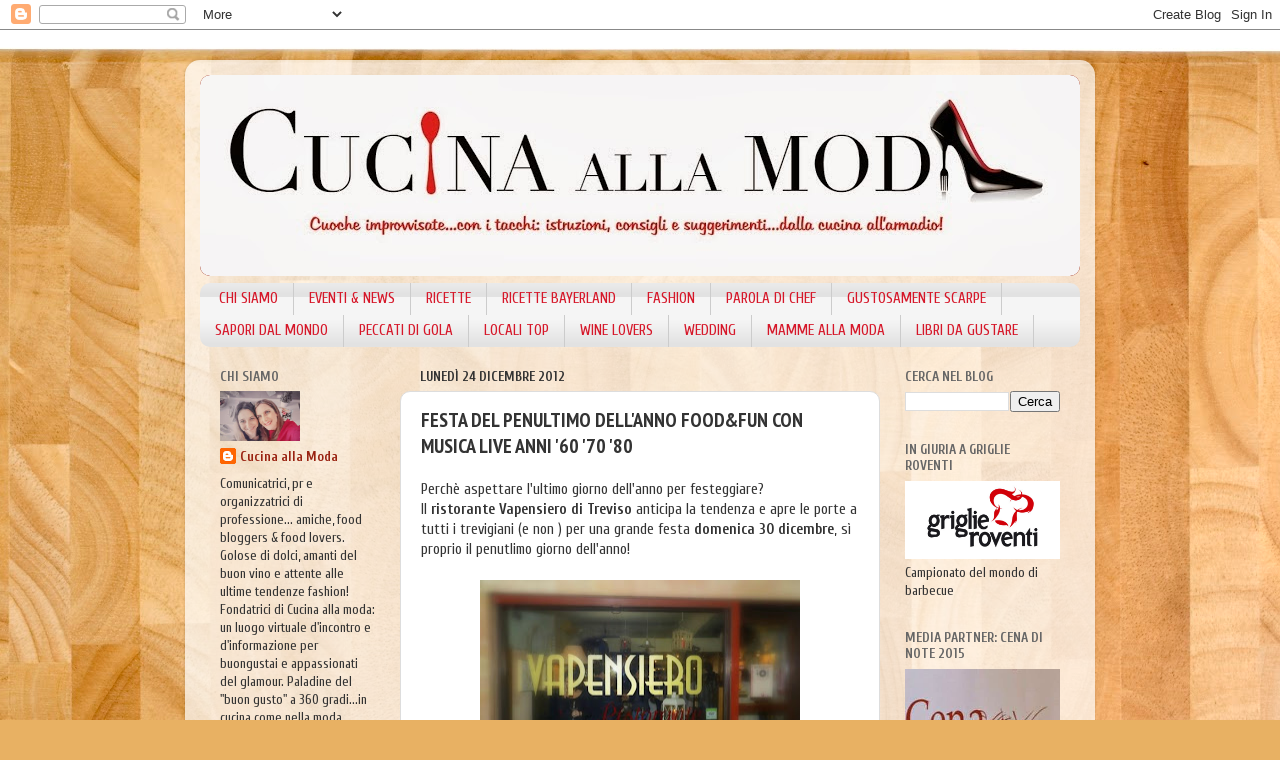

--- FILE ---
content_type: text/html; charset=UTF-8
request_url: https://cucinaallamoda.blogspot.com/2012/12/festa-del-penultimo-dellanno-food-con.html
body_size: 27219
content:
<!DOCTYPE html>
<html class='v2' dir='ltr' lang='it'>
<head>
<link href='https://www.blogger.com/static/v1/widgets/335934321-css_bundle_v2.css' rel='stylesheet' type='text/css'/>
<meta content='width=1100' name='viewport'/>
<meta content='text/html; charset=UTF-8' http-equiv='Content-Type'/>
<meta content='blogger' name='generator'/>
<link href='https://cucinaallamoda.blogspot.com/favicon.ico' rel='icon' type='image/x-icon'/>
<link href='http://cucinaallamoda.blogspot.com/2012/12/festa-del-penultimo-dellanno-food-con.html' rel='canonical'/>
<link rel="alternate" type="application/atom+xml" title="CUCINA ALLA MODA - Atom" href="https://cucinaallamoda.blogspot.com/feeds/posts/default" />
<link rel="alternate" type="application/rss+xml" title="CUCINA ALLA MODA - RSS" href="https://cucinaallamoda.blogspot.com/feeds/posts/default?alt=rss" />
<link rel="service.post" type="application/atom+xml" title="CUCINA ALLA MODA - Atom" href="https://www.blogger.com/feeds/3454466766259736196/posts/default" />

<link rel="alternate" type="application/atom+xml" title="CUCINA ALLA MODA - Atom" href="https://cucinaallamoda.blogspot.com/feeds/3767499499897429084/comments/default" />
<!--Can't find substitution for tag [blog.ieCssRetrofitLinks]-->
<link href='https://blogger.googleusercontent.com/img/b/R29vZ2xl/AVvXsEiNt_q_mukcIxvFwcymWXhiUatPU7fhl9wpG9x0vj0FaMtjIdhN91gh5Px4hvfsEbEINdlaZCB4A2Jlk-lwyZVKsKFiVcrWfjuOyEY3fsNBAJFUj-66tKED8zHW2E6Yvq0d7w1RbRV5PEI/s320/vapensierofuori.jpg' rel='image_src'/>
<meta content='http://cucinaallamoda.blogspot.com/2012/12/festa-del-penultimo-dellanno-food-con.html' property='og:url'/>
<meta content='FESTA DEL PENULTIMO DELL&#39;ANNO FOOD&amp;FUN CON MUSICA LIVE ANNI &#39;60 &#39;70 &#39;80' property='og:title'/>
<meta content='Blog di cucina in Veneto, ricette ed eventi enogastronomici e fashion. Consigli e suggerimenti...dalla cucina all&#39;armadio! Treviso, Veneto (Italia)' property='og:description'/>
<meta content='https://blogger.googleusercontent.com/img/b/R29vZ2xl/AVvXsEiNt_q_mukcIxvFwcymWXhiUatPU7fhl9wpG9x0vj0FaMtjIdhN91gh5Px4hvfsEbEINdlaZCB4A2Jlk-lwyZVKsKFiVcrWfjuOyEY3fsNBAJFUj-66tKED8zHW2E6Yvq0d7w1RbRV5PEI/w1200-h630-p-k-no-nu/vapensierofuori.jpg' property='og:image'/>
<title>CUCINA ALLA MODA: FESTA DEL PENULTIMO DELL'ANNO FOOD&FUN CON MUSICA LIVE ANNI '60 '70 '80</title>
<style type='text/css'>@font-face{font-family:'Cuprum';font-style:normal;font-weight:400;font-display:swap;src:url(//fonts.gstatic.com/s/cuprum/v29/dg4k_pLmvrkcOkBNK-tCpb4lSzon.woff2)format('woff2');unicode-range:U+0460-052F,U+1C80-1C8A,U+20B4,U+2DE0-2DFF,U+A640-A69F,U+FE2E-FE2F;}@font-face{font-family:'Cuprum';font-style:normal;font-weight:400;font-display:swap;src:url(//fonts.gstatic.com/s/cuprum/v29/dg4k_pLmvrkcOkBNIutCpb4lSzon.woff2)format('woff2');unicode-range:U+0301,U+0400-045F,U+0490-0491,U+04B0-04B1,U+2116;}@font-face{font-family:'Cuprum';font-style:normal;font-weight:400;font-display:swap;src:url(//fonts.gstatic.com/s/cuprum/v29/dg4k_pLmvrkcOkBNKetCpb4lSzon.woff2)format('woff2');unicode-range:U+0102-0103,U+0110-0111,U+0128-0129,U+0168-0169,U+01A0-01A1,U+01AF-01B0,U+0300-0301,U+0303-0304,U+0308-0309,U+0323,U+0329,U+1EA0-1EF9,U+20AB;}@font-face{font-family:'Cuprum';font-style:normal;font-weight:400;font-display:swap;src:url(//fonts.gstatic.com/s/cuprum/v29/dg4k_pLmvrkcOkBNKOtCpb4lSzon.woff2)format('woff2');unicode-range:U+0100-02BA,U+02BD-02C5,U+02C7-02CC,U+02CE-02D7,U+02DD-02FF,U+0304,U+0308,U+0329,U+1D00-1DBF,U+1E00-1E9F,U+1EF2-1EFF,U+2020,U+20A0-20AB,U+20AD-20C0,U+2113,U+2C60-2C7F,U+A720-A7FF;}@font-face{font-family:'Cuprum';font-style:normal;font-weight:400;font-display:swap;src:url(//fonts.gstatic.com/s/cuprum/v29/dg4k_pLmvrkcOkBNJutCpb4lSw.woff2)format('woff2');unicode-range:U+0000-00FF,U+0131,U+0152-0153,U+02BB-02BC,U+02C6,U+02DA,U+02DC,U+0304,U+0308,U+0329,U+2000-206F,U+20AC,U+2122,U+2191,U+2193,U+2212,U+2215,U+FEFF,U+FFFD;}@font-face{font-family:'Cuprum';font-style:normal;font-weight:700;font-display:swap;src:url(//fonts.gstatic.com/s/cuprum/v29/dg4k_pLmvrkcOkBNK-tCpb4lSzon.woff2)format('woff2');unicode-range:U+0460-052F,U+1C80-1C8A,U+20B4,U+2DE0-2DFF,U+A640-A69F,U+FE2E-FE2F;}@font-face{font-family:'Cuprum';font-style:normal;font-weight:700;font-display:swap;src:url(//fonts.gstatic.com/s/cuprum/v29/dg4k_pLmvrkcOkBNIutCpb4lSzon.woff2)format('woff2');unicode-range:U+0301,U+0400-045F,U+0490-0491,U+04B0-04B1,U+2116;}@font-face{font-family:'Cuprum';font-style:normal;font-weight:700;font-display:swap;src:url(//fonts.gstatic.com/s/cuprum/v29/dg4k_pLmvrkcOkBNKetCpb4lSzon.woff2)format('woff2');unicode-range:U+0102-0103,U+0110-0111,U+0128-0129,U+0168-0169,U+01A0-01A1,U+01AF-01B0,U+0300-0301,U+0303-0304,U+0308-0309,U+0323,U+0329,U+1EA0-1EF9,U+20AB;}@font-face{font-family:'Cuprum';font-style:normal;font-weight:700;font-display:swap;src:url(//fonts.gstatic.com/s/cuprum/v29/dg4k_pLmvrkcOkBNKOtCpb4lSzon.woff2)format('woff2');unicode-range:U+0100-02BA,U+02BD-02C5,U+02C7-02CC,U+02CE-02D7,U+02DD-02FF,U+0304,U+0308,U+0329,U+1D00-1DBF,U+1E00-1E9F,U+1EF2-1EFF,U+2020,U+20A0-20AB,U+20AD-20C0,U+2113,U+2C60-2C7F,U+A720-A7FF;}@font-face{font-family:'Cuprum';font-style:normal;font-weight:700;font-display:swap;src:url(//fonts.gstatic.com/s/cuprum/v29/dg4k_pLmvrkcOkBNJutCpb4lSw.woff2)format('woff2');unicode-range:U+0000-00FF,U+0131,U+0152-0153,U+02BB-02BC,U+02C6,U+02DA,U+02DC,U+0304,U+0308,U+0329,U+2000-206F,U+20AC,U+2122,U+2191,U+2193,U+2212,U+2215,U+FEFF,U+FFFD;}@font-face{font-family:'Luckiest Guy';font-style:normal;font-weight:400;font-display:swap;src:url(//fonts.gstatic.com/s/luckiestguy/v25/_gP_1RrxsjcxVyin9l9n_j2hQ952ijl7aSqP.woff2)format('woff2');unicode-range:U+0100-02BA,U+02BD-02C5,U+02C7-02CC,U+02CE-02D7,U+02DD-02FF,U+0304,U+0308,U+0329,U+1D00-1DBF,U+1E00-1E9F,U+1EF2-1EFF,U+2020,U+20A0-20AB,U+20AD-20C0,U+2113,U+2C60-2C7F,U+A720-A7FF;}@font-face{font-family:'Luckiest Guy';font-style:normal;font-weight:400;font-display:swap;src:url(//fonts.gstatic.com/s/luckiestguy/v25/_gP_1RrxsjcxVyin9l9n_j2hTd52ijl7aQ.woff2)format('woff2');unicode-range:U+0000-00FF,U+0131,U+0152-0153,U+02BB-02BC,U+02C6,U+02DA,U+02DC,U+0304,U+0308,U+0329,U+2000-206F,U+20AC,U+2122,U+2191,U+2193,U+2212,U+2215,U+FEFF,U+FFFD;}@font-face{font-family:'PT Sans Narrow';font-style:normal;font-weight:700;font-display:swap;src:url(//fonts.gstatic.com/s/ptsansnarrow/v19/BngSUXNadjH0qYEzV7ab-oWlsbg95AiIW_3CRs-2UEU.woff2)format('woff2');unicode-range:U+0460-052F,U+1C80-1C8A,U+20B4,U+2DE0-2DFF,U+A640-A69F,U+FE2E-FE2F;}@font-face{font-family:'PT Sans Narrow';font-style:normal;font-weight:700;font-display:swap;src:url(//fonts.gstatic.com/s/ptsansnarrow/v19/BngSUXNadjH0qYEzV7ab-oWlsbg95AiBW_3CRs-2UEU.woff2)format('woff2');unicode-range:U+0301,U+0400-045F,U+0490-0491,U+04B0-04B1,U+2116;}@font-face{font-family:'PT Sans Narrow';font-style:normal;font-weight:700;font-display:swap;src:url(//fonts.gstatic.com/s/ptsansnarrow/v19/BngSUXNadjH0qYEzV7ab-oWlsbg95AiLW_3CRs-2UEU.woff2)format('woff2');unicode-range:U+0100-02BA,U+02BD-02C5,U+02C7-02CC,U+02CE-02D7,U+02DD-02FF,U+0304,U+0308,U+0329,U+1D00-1DBF,U+1E00-1E9F,U+1EF2-1EFF,U+2020,U+20A0-20AB,U+20AD-20C0,U+2113,U+2C60-2C7F,U+A720-A7FF;}@font-face{font-family:'PT Sans Narrow';font-style:normal;font-weight:700;font-display:swap;src:url(//fonts.gstatic.com/s/ptsansnarrow/v19/BngSUXNadjH0qYEzV7ab-oWlsbg95AiFW_3CRs-2.woff2)format('woff2');unicode-range:U+0000-00FF,U+0131,U+0152-0153,U+02BB-02BC,U+02C6,U+02DA,U+02DC,U+0304,U+0308,U+0329,U+2000-206F,U+20AC,U+2122,U+2191,U+2193,U+2212,U+2215,U+FEFF,U+FFFD;}</style>
<style id='page-skin-1' type='text/css'><!--
/*-----------------------------------------------
Blogger Template Style
Name:     Picture Window
Designer: Blogger
URL:      www.blogger.com
----------------------------------------------- */
/* Content
----------------------------------------------- */
body {
font: normal normal 15px Cuprum;
color: #333333;
background: #e8b163 url(//themes.googleusercontent.com/image?id=1th-aXpw6MRsDFbtMwREY5CNALxp2PFSzMEjgnimPM6dNSj0koU1lIpyf9jYjWFzD5Cug) no-repeat fixed top center /* Credit: carlosalvarez (http://www.istockphoto.com/googleimages.php?id=5170096&platform=blogger) */;
}
html body .region-inner {
min-width: 0;
max-width: 100%;
width: auto;
}
.content-outer {
font-size: 90%;
}
a:link {
text-decoration:none;
color: #992211;
}
a:visited {
text-decoration:none;
color: #771000;
}
a:hover {
text-decoration:underline;
color: #cc4411;
}
.content-outer {
background: transparent url(//www.blogblog.com/1kt/transparent/white80.png) repeat scroll top left;
-moz-border-radius: 15px;
-webkit-border-radius: 15px;
-goog-ms-border-radius: 15px;
border-radius: 15px;
-moz-box-shadow: 0 0 3px rgba(0, 0, 0, .15);
-webkit-box-shadow: 0 0 3px rgba(0, 0, 0, .15);
-goog-ms-box-shadow: 0 0 3px rgba(0, 0, 0, .15);
box-shadow: 0 0 3px rgba(0, 0, 0, .15);
margin: 30px auto;
}
.content-inner {
padding: 15px;
}
/* Header
----------------------------------------------- */
.header-outer {
background: #992211 url(//www.blogblog.com/1kt/transparent/header_gradient_shade.png) repeat-x scroll top left;
_background-image: none;
color: #ffffff;
-moz-border-radius: 10px;
-webkit-border-radius: 10px;
-goog-ms-border-radius: 10px;
border-radius: 10px;
}
.Header img, .Header #header-inner {
-moz-border-radius: 10px;
-webkit-border-radius: 10px;
-goog-ms-border-radius: 10px;
border-radius: 10px;
}
.header-inner .Header .titlewrapper,
.header-inner .Header .descriptionwrapper {
padding-left: 30px;
padding-right: 30px;
}
.Header h1 {
font: normal normal 36px Luckiest Guy;
text-shadow: 1px 1px 3px rgba(0, 0, 0, 0.3);
}
.Header h1 a {
color: #ffffff;
}
.Header .description {
font-size: 130%;
}
/* Tabs
----------------------------------------------- */
.tabs-inner {
margin: .5em 0 0;
padding: 0;
}
.tabs-inner .section {
margin: 0;
}
.tabs-inner .widget ul {
padding: 0;
background: #f5f5f5 url(//www.blogblog.com/1kt/transparent/tabs_gradient_shade.png) repeat scroll bottom;
-moz-border-radius: 10px;
-webkit-border-radius: 10px;
-goog-ms-border-radius: 10px;
border-radius: 10px;
}
.tabs-inner .widget li {
border: none;
}
.tabs-inner .widget li a {
display: inline-block;
padding: .5em 1em;
margin-right: 0;
color: #d61729;
font: normal normal 15px Cuprum;
-moz-border-radius: 0 0 0 0;
-webkit-border-top-left-radius: 0;
-webkit-border-top-right-radius: 0;
-goog-ms-border-radius: 0 0 0 0;
border-radius: 0 0 0 0;
background: transparent none no-repeat scroll top left;
border-right: 1px solid #cccccc;
}
.tabs-inner .widget li:first-child a {
padding-left: 1.25em;
-moz-border-radius-topleft: 10px;
-moz-border-radius-bottomleft: 10px;
-webkit-border-top-left-radius: 10px;
-webkit-border-bottom-left-radius: 10px;
-goog-ms-border-top-left-radius: 10px;
-goog-ms-border-bottom-left-radius: 10px;
border-top-left-radius: 10px;
border-bottom-left-radius: 10px;
}
.tabs-inner .widget li.selected a,
.tabs-inner .widget li a:hover {
position: relative;
z-index: 1;
background: #ffffff url(//www.blogblog.com/1kt/transparent/tabs_gradient_shade.png) repeat scroll bottom;
color: #000000;
-moz-box-shadow: 0 0 0 rgba(0, 0, 0, .15);
-webkit-box-shadow: 0 0 0 rgba(0, 0, 0, .15);
-goog-ms-box-shadow: 0 0 0 rgba(0, 0, 0, .15);
box-shadow: 0 0 0 rgba(0, 0, 0, .15);
}
/* Headings
----------------------------------------------- */
h2 {
font: normal bold 100% Cuprum;
text-transform: uppercase;
color: #666666;
margin: .5em 0;
}
/* Main
----------------------------------------------- */
.main-outer {
background: transparent none repeat scroll top center;
-moz-border-radius: 0 0 0 0;
-webkit-border-top-left-radius: 0;
-webkit-border-top-right-radius: 0;
-webkit-border-bottom-left-radius: 0;
-webkit-border-bottom-right-radius: 0;
-goog-ms-border-radius: 0 0 0 0;
border-radius: 0 0 0 0;
-moz-box-shadow: 0 0 0 rgba(0, 0, 0, .15);
-webkit-box-shadow: 0 0 0 rgba(0, 0, 0, .15);
-goog-ms-box-shadow: 0 0 0 rgba(0, 0, 0, .15);
box-shadow: 0 0 0 rgba(0, 0, 0, .15);
}
.main-inner {
padding: 15px 5px 20px;
}
.main-inner .column-center-inner {
padding: 0 0;
}
.main-inner .column-left-inner {
padding-left: 0;
}
.main-inner .column-right-inner {
padding-right: 0;
}
/* Posts
----------------------------------------------- */
h3.post-title {
margin: 0;
font: normal bold 20px PT Sans Narrow;
}
.comments h4 {
margin: 1em 0 0;
font: normal bold 20px PT Sans Narrow;
}
.date-header span {
color: #333333;
}
.post-outer {
background-color: #ffffff;
border: solid 1px #dddddd;
-moz-border-radius: 10px;
-webkit-border-radius: 10px;
border-radius: 10px;
-goog-ms-border-radius: 10px;
padding: 15px 20px;
margin: 0 -20px 20px;
}
.post-body {
line-height: 1.4;
font-size: 110%;
position: relative;
}
.post-header {
margin: 0 0 1.5em;
color: #999999;
line-height: 1.6;
}
.post-footer {
margin: .5em 0 0;
color: #999999;
line-height: 1.6;
}
#blog-pager {
font-size: 140%
}
#comments .comment-author {
padding-top: 1.5em;
border-top: dashed 1px #ccc;
border-top: dashed 1px rgba(128, 128, 128, .5);
background-position: 0 1.5em;
}
#comments .comment-author:first-child {
padding-top: 0;
border-top: none;
}
.avatar-image-container {
margin: .2em 0 0;
}
/* Comments
----------------------------------------------- */
.comments .comments-content .icon.blog-author {
background-repeat: no-repeat;
background-image: url([data-uri]);
}
.comments .comments-content .loadmore a {
border-top: 1px solid #cc4411;
border-bottom: 1px solid #cc4411;
}
.comments .continue {
border-top: 2px solid #cc4411;
}
/* Widgets
----------------------------------------------- */
.widget ul, .widget #ArchiveList ul.flat {
padding: 0;
list-style: none;
}
.widget ul li, .widget #ArchiveList ul.flat li {
border-top: dashed 1px #ccc;
border-top: dashed 1px rgba(128, 128, 128, .5);
}
.widget ul li:first-child, .widget #ArchiveList ul.flat li:first-child {
border-top: none;
}
.widget .post-body ul {
list-style: disc;
}
.widget .post-body ul li {
border: none;
}
/* Footer
----------------------------------------------- */
.footer-outer {
color:#eeeeee;
background: transparent url(https://resources.blogblog.com/blogblog/data/1kt/transparent/black50.png) repeat scroll top left;
-moz-border-radius: 10px 10px 10px 10px;
-webkit-border-top-left-radius: 10px;
-webkit-border-top-right-radius: 10px;
-webkit-border-bottom-left-radius: 10px;
-webkit-border-bottom-right-radius: 10px;
-goog-ms-border-radius: 10px 10px 10px 10px;
border-radius: 10px 10px 10px 10px;
-moz-box-shadow: 0 0 0 rgba(0, 0, 0, .15);
-webkit-box-shadow: 0 0 0 rgba(0, 0, 0, .15);
-goog-ms-box-shadow: 0 0 0 rgba(0, 0, 0, .15);
box-shadow: 0 0 0 rgba(0, 0, 0, .15);
}
.footer-inner {
padding: 10px 5px 20px;
}
.footer-outer a {
color: #ffffdd;
}
.footer-outer a:visited {
color: #cccc99;
}
.footer-outer a:hover {
color: #ffffff;
}
.footer-outer .widget h2 {
color: #bbbbbb;
}
/* Mobile
----------------------------------------------- */
html body.mobile {
height: auto;
}
html body.mobile {
min-height: 480px;
background-size: 100% auto;
}
.mobile .body-fauxcolumn-outer {
background: transparent none repeat scroll top left;
}
html .mobile .mobile-date-outer, html .mobile .blog-pager {
border-bottom: none;
background: transparent none repeat scroll top center;
margin-bottom: 10px;
}
.mobile .date-outer {
background: transparent none repeat scroll top center;
}
.mobile .header-outer, .mobile .main-outer,
.mobile .post-outer, .mobile .footer-outer {
-moz-border-radius: 0;
-webkit-border-radius: 0;
-goog-ms-border-radius: 0;
border-radius: 0;
}
.mobile .content-outer,
.mobile .main-outer,
.mobile .post-outer {
background: inherit;
border: none;
}
.mobile .content-outer {
font-size: 100%;
}
.mobile-link-button {
background-color: #992211;
}
.mobile-link-button a:link, .mobile-link-button a:visited {
color: #ffffff;
}
.mobile-index-contents {
color: #333333;
}
.mobile .tabs-inner .PageList .widget-content {
background: #ffffff url(//www.blogblog.com/1kt/transparent/tabs_gradient_shade.png) repeat scroll bottom;
color: #000000;
}
.mobile .tabs-inner .PageList .widget-content .pagelist-arrow {
border-left: 1px solid #cccccc;
}

--></style>
<style id='template-skin-1' type='text/css'><!--
body {
min-width: 910px;
}
.content-outer, .content-fauxcolumn-outer, .region-inner {
min-width: 910px;
max-width: 910px;
_width: 910px;
}
.main-inner .columns {
padding-left: 200px;
padding-right: 200px;
}
.main-inner .fauxcolumn-center-outer {
left: 200px;
right: 200px;
/* IE6 does not respect left and right together */
_width: expression(this.parentNode.offsetWidth -
parseInt("200px") -
parseInt("200px") + 'px');
}
.main-inner .fauxcolumn-left-outer {
width: 200px;
}
.main-inner .fauxcolumn-right-outer {
width: 200px;
}
.main-inner .column-left-outer {
width: 200px;
right: 100%;
margin-left: -200px;
}
.main-inner .column-right-outer {
width: 200px;
margin-right: -200px;
}
#layout {
min-width: 0;
}
#layout .content-outer {
min-width: 0;
width: 800px;
}
#layout .region-inner {
min-width: 0;
width: auto;
}
body#layout div.add_widget {
padding: 8px;
}
body#layout div.add_widget a {
margin-left: 32px;
}
--></style>
<style>
    body {background-image:url(\/\/themes.googleusercontent.com\/image?id=1th-aXpw6MRsDFbtMwREY5CNALxp2PFSzMEjgnimPM6dNSj0koU1lIpyf9jYjWFzD5Cug);}
    
@media (max-width: 200px) { body {background-image:url(\/\/themes.googleusercontent.com\/image?id=1th-aXpw6MRsDFbtMwREY5CNALxp2PFSzMEjgnimPM6dNSj0koU1lIpyf9jYjWFzD5Cug&options=w200);}}
@media (max-width: 400px) and (min-width: 201px) { body {background-image:url(\/\/themes.googleusercontent.com\/image?id=1th-aXpw6MRsDFbtMwREY5CNALxp2PFSzMEjgnimPM6dNSj0koU1lIpyf9jYjWFzD5Cug&options=w400);}}
@media (max-width: 800px) and (min-width: 401px) { body {background-image:url(\/\/themes.googleusercontent.com\/image?id=1th-aXpw6MRsDFbtMwREY5CNALxp2PFSzMEjgnimPM6dNSj0koU1lIpyf9jYjWFzD5Cug&options=w800);}}
@media (max-width: 1200px) and (min-width: 801px) { body {background-image:url(\/\/themes.googleusercontent.com\/image?id=1th-aXpw6MRsDFbtMwREY5CNALxp2PFSzMEjgnimPM6dNSj0koU1lIpyf9jYjWFzD5Cug&options=w1200);}}
/* Last tag covers anything over one higher than the previous max-size cap. */
@media (min-width: 1201px) { body {background-image:url(\/\/themes.googleusercontent.com\/image?id=1th-aXpw6MRsDFbtMwREY5CNALxp2PFSzMEjgnimPM6dNSj0koU1lIpyf9jYjWFzD5Cug&options=w1600);}}
  </style>
<link href='https://www.blogger.com/dyn-css/authorization.css?targetBlogID=3454466766259736196&amp;zx=4008ba55-524a-4ecd-8f69-142ce7ab0366' media='none' onload='if(media!=&#39;all&#39;)media=&#39;all&#39;' rel='stylesheet'/><noscript><link href='https://www.blogger.com/dyn-css/authorization.css?targetBlogID=3454466766259736196&amp;zx=4008ba55-524a-4ecd-8f69-142ce7ab0366' rel='stylesheet'/></noscript>
<meta name='google-adsense-platform-account' content='ca-host-pub-1556223355139109'/>
<meta name='google-adsense-platform-domain' content='blogspot.com'/>

<!-- data-ad-client=ca-pub-0538297004081598 -->

</head>
<body class='loading variant-shade'>
<div class='navbar section' id='navbar' name='Navbar'><div class='widget Navbar' data-version='1' id='Navbar1'><script type="text/javascript">
    function setAttributeOnload(object, attribute, val) {
      if(window.addEventListener) {
        window.addEventListener('load',
          function(){ object[attribute] = val; }, false);
      } else {
        window.attachEvent('onload', function(){ object[attribute] = val; });
      }
    }
  </script>
<div id="navbar-iframe-container"></div>
<script type="text/javascript" src="https://apis.google.com/js/platform.js"></script>
<script type="text/javascript">
      gapi.load("gapi.iframes:gapi.iframes.style.bubble", function() {
        if (gapi.iframes && gapi.iframes.getContext) {
          gapi.iframes.getContext().openChild({
              url: 'https://www.blogger.com/navbar/3454466766259736196?po\x3d3767499499897429084\x26origin\x3dhttps://cucinaallamoda.blogspot.com',
              where: document.getElementById("navbar-iframe-container"),
              id: "navbar-iframe"
          });
        }
      });
    </script><script type="text/javascript">
(function() {
var script = document.createElement('script');
script.type = 'text/javascript';
script.src = '//pagead2.googlesyndication.com/pagead/js/google_top_exp.js';
var head = document.getElementsByTagName('head')[0];
if (head) {
head.appendChild(script);
}})();
</script>
</div></div>
<div class='body-fauxcolumns'>
<div class='fauxcolumn-outer body-fauxcolumn-outer'>
<div class='cap-top'>
<div class='cap-left'></div>
<div class='cap-right'></div>
</div>
<div class='fauxborder-left'>
<div class='fauxborder-right'></div>
<div class='fauxcolumn-inner'>
</div>
</div>
<div class='cap-bottom'>
<div class='cap-left'></div>
<div class='cap-right'></div>
</div>
</div>
</div>
<div class='content'>
<div class='content-fauxcolumns'>
<div class='fauxcolumn-outer content-fauxcolumn-outer'>
<div class='cap-top'>
<div class='cap-left'></div>
<div class='cap-right'></div>
</div>
<div class='fauxborder-left'>
<div class='fauxborder-right'></div>
<div class='fauxcolumn-inner'>
</div>
</div>
<div class='cap-bottom'>
<div class='cap-left'></div>
<div class='cap-right'></div>
</div>
</div>
</div>
<div class='content-outer'>
<div class='content-cap-top cap-top'>
<div class='cap-left'></div>
<div class='cap-right'></div>
</div>
<div class='fauxborder-left content-fauxborder-left'>
<div class='fauxborder-right content-fauxborder-right'></div>
<div class='content-inner'>
<header>
<div class='header-outer'>
<div class='header-cap-top cap-top'>
<div class='cap-left'></div>
<div class='cap-right'></div>
</div>
<div class='fauxborder-left header-fauxborder-left'>
<div class='fauxborder-right header-fauxborder-right'></div>
<div class='region-inner header-inner'>
<div class='header section' id='header' name='Intestazione'><div class='widget Header' data-version='1' id='Header1'>
<div id='header-inner'>
<a href='https://cucinaallamoda.blogspot.com/' style='display: block'>
<img alt='CUCINA ALLA MODA' height='201px; ' id='Header1_headerimg' src='https://blogger.googleusercontent.com/img/b/R29vZ2xl/AVvXsEj-RexzzYqpe6SXfal-F5ADGEYoNtK6XX9IfYW7B7pp2cm_NTdkkJtrJZSk8Lu0V1rI3zHuXYVXfW_TJe9gi_OwBNardE8icydyUAf4q_m3mZNpXR4Lk0fJ6RVGYgBmjO1yL9l3KSiv1-8/s880/Cucina+alla+moda+1.jpg' style='display: block' width='880px; '/>
</a>
</div>
</div></div>
</div>
</div>
<div class='header-cap-bottom cap-bottom'>
<div class='cap-left'></div>
<div class='cap-right'></div>
</div>
</div>
</header>
<div class='tabs-outer'>
<div class='tabs-cap-top cap-top'>
<div class='cap-left'></div>
<div class='cap-right'></div>
</div>
<div class='fauxborder-left tabs-fauxborder-left'>
<div class='fauxborder-right tabs-fauxborder-right'></div>
<div class='region-inner tabs-inner'>
<div class='tabs section' id='crosscol' name='Multi-colonne'><div class='widget LinkList' data-version='1' id='LinkList2'>
<h2>BAYERLAND</h2>
<div class='widget-content'>
<ul>
<li><a href='http://cucinaallamoda.blogspot.com/search/label/CHI SIAMO'>CHI SIAMO</a></li>
<li><a href='http://cucinaallamoda.blogspot.com/search/label/EVENTI E NEWS'>EVENTI & NEWS</a></li>
<li><a href='http://cucinaallamoda.blogspot.com/search/label/RICETTE'>RICETTE</a></li>
<li><a href='http://cucinaallamoda.blogspot.com/search/label/BAYERNLAND'>RICETTE BAYERLAND</a></li>
<li><a href='http://cucinaallamoda.blogspot.com/search/label/FASHION'>FASHION</a></li>
<li><a href='http://cucinaallamoda.blogspot.com/search/label/GLI CHEF CONSIGLIANO'>PAROLA DI CHEF</a></li>
<li><a href='http://cucinaallamoda.blogspot.com/search/label/RUBRICA GUSTOSAMENTE SCARPE'>GUSTOSAMENTE SCARPE</a></li>
<li><a href='http://cucinaallamoda.blogspot.com/search/label/SAPORI DAL MONDO'>SAPORI DAL MONDO</a></li>
<li><a href='http://cucinaallamoda.blogspot.com/search/label/PECCATI DI GOLA'>PECCATI DI GOLA</a></li>
<li><a href='http://cucinaallamoda.blogspot.com/search/label/RESTAURANT PARADE'>LOCALI TOP</a></li>
<li><a href='http://cucinaallamoda.blogspot.com/search/label/WINE LOVERS'>WINE LOVERS</a></li>
<li><a href='http://cucinaallamoda.blogspot.com/search/label/WEDDING'>WEDDING</a></li>
<li><a href='http://cucinaallamoda.blogspot.com/search/label/MAMME ALLA MODA'>MAMME ALLA MODA</a></li>
<li><a href='http://cucinaallamoda.blogspot.com/search/label/BIBLIOTECA ALLA MODA'>LIBRI DA GUSTARE</a></li>
</ul>
<div class='clear'></div>
</div>
</div></div>
<div class='tabs no-items section' id='crosscol-overflow' name='Cross-Column 2'></div>
</div>
</div>
<div class='tabs-cap-bottom cap-bottom'>
<div class='cap-left'></div>
<div class='cap-right'></div>
</div>
</div>
<div class='main-outer'>
<div class='main-cap-top cap-top'>
<div class='cap-left'></div>
<div class='cap-right'></div>
</div>
<div class='fauxborder-left main-fauxborder-left'>
<div class='fauxborder-right main-fauxborder-right'></div>
<div class='region-inner main-inner'>
<div class='columns fauxcolumns'>
<div class='fauxcolumn-outer fauxcolumn-center-outer'>
<div class='cap-top'>
<div class='cap-left'></div>
<div class='cap-right'></div>
</div>
<div class='fauxborder-left'>
<div class='fauxborder-right'></div>
<div class='fauxcolumn-inner'>
</div>
</div>
<div class='cap-bottom'>
<div class='cap-left'></div>
<div class='cap-right'></div>
</div>
</div>
<div class='fauxcolumn-outer fauxcolumn-left-outer'>
<div class='cap-top'>
<div class='cap-left'></div>
<div class='cap-right'></div>
</div>
<div class='fauxborder-left'>
<div class='fauxborder-right'></div>
<div class='fauxcolumn-inner'>
</div>
</div>
<div class='cap-bottom'>
<div class='cap-left'></div>
<div class='cap-right'></div>
</div>
</div>
<div class='fauxcolumn-outer fauxcolumn-right-outer'>
<div class='cap-top'>
<div class='cap-left'></div>
<div class='cap-right'></div>
</div>
<div class='fauxborder-left'>
<div class='fauxborder-right'></div>
<div class='fauxcolumn-inner'>
</div>
</div>
<div class='cap-bottom'>
<div class='cap-left'></div>
<div class='cap-right'></div>
</div>
</div>
<!-- corrects IE6 width calculation -->
<div class='columns-inner'>
<div class='column-center-outer'>
<div class='column-center-inner'>
<div class='main section' id='main' name='Principale'><div class='widget Blog' data-version='1' id='Blog1'>
<div class='blog-posts hfeed'>

          <div class="date-outer">
        
<h2 class='date-header'><span>lunedì 24 dicembre 2012</span></h2>

          <div class="date-posts">
        
<div class='post-outer'>
<div class='post hentry uncustomized-post-template' itemprop='blogPost' itemscope='itemscope' itemtype='http://schema.org/BlogPosting'>
<meta content='https://blogger.googleusercontent.com/img/b/R29vZ2xl/AVvXsEiNt_q_mukcIxvFwcymWXhiUatPU7fhl9wpG9x0vj0FaMtjIdhN91gh5Px4hvfsEbEINdlaZCB4A2Jlk-lwyZVKsKFiVcrWfjuOyEY3fsNBAJFUj-66tKED8zHW2E6Yvq0d7w1RbRV5PEI/s320/vapensierofuori.jpg' itemprop='image_url'/>
<meta content='3454466766259736196' itemprop='blogId'/>
<meta content='3767499499897429084' itemprop='postId'/>
<a name='3767499499897429084'></a>
<h3 class='post-title entry-title' itemprop='name'>
FESTA DEL PENULTIMO DELL'ANNO FOOD&FUN CON MUSICA LIVE ANNI '60 '70 '80
</h3>
<div class='post-header'>
<div class='post-header-line-1'></div>
</div>
<div class='post-body entry-content' id='post-body-3767499499897429084' itemprop='description articleBody'>
Perchè aspettare l'ultimo giorno dell'anno per festeggiare?<br />
Il <b>ristorante Vapensiero di Treviso</b> anticipa la tendenza e apre le porte a tutti i trevigiani (e non ) per una grande festa <b>domenica 30 dicembre</b>, sì proprio il penutlimo giorno dell'anno!<br />
<br />
<div class="separator" style="clear: both; text-align: center;">
<a href="https://blogger.googleusercontent.com/img/b/R29vZ2xl/AVvXsEiNt_q_mukcIxvFwcymWXhiUatPU7fhl9wpG9x0vj0FaMtjIdhN91gh5Px4hvfsEbEINdlaZCB4A2Jlk-lwyZVKsKFiVcrWfjuOyEY3fsNBAJFUj-66tKED8zHW2E6Yvq0d7w1RbRV5PEI/s1600/vapensierofuori.jpg" imageanchor="1" style="margin-left: 1em; margin-right: 1em;"><img border="0" height="213" src="https://blogger.googleusercontent.com/img/b/R29vZ2xl/AVvXsEiNt_q_mukcIxvFwcymWXhiUatPU7fhl9wpG9x0vj0FaMtjIdhN91gh5Px4hvfsEbEINdlaZCB4A2Jlk-lwyZVKsKFiVcrWfjuOyEY3fsNBAJFUj-66tKED8zHW2E6Yvq0d7w1RbRV5PEI/s320/vapensierofuori.jpg" width="320" /></a></div>
<br />
Seguendo l'ormai consolidato format <b>"Vapensiero Live",</b> il divertimento è assicurato con la presenza della musica dal vivo del cantante chitarrista <b>"Gigi Tempesta"</b>&nbsp;One Man Show, che si esibirà con un <b>repertorio italiano anni '60-'70-'80.</b><br />
<b><br /></b>
<div class="separator" style="clear: both; text-align: center;">
<a href="https://blogger.googleusercontent.com/img/b/R29vZ2xl/AVvXsEiNnenIMB44OWjalNqQqclqfN40bR08OVVFY9OyxXqOcUMtacrld0UaJARigTZ8Xl4yJyCyBudEXkNOnzAWWyzViYvLFiYvja1kd4TLOOB4nAcLJQRmenZtBIzHbF3FmfghdfvFCToNBKQ/s1600/vapensierolampafa.jpg" imageanchor="1" style="margin-left: 1em; margin-right: 1em;"><img border="0" height="320" src="https://blogger.googleusercontent.com/img/b/R29vZ2xl/AVvXsEiNnenIMB44OWjalNqQqclqfN40bR08OVVFY9OyxXqOcUMtacrld0UaJARigTZ8Xl4yJyCyBudEXkNOnzAWWyzViYvLFiYvja1kd4TLOOB4nAcLJQRmenZtBIzHbF3FmfghdfvFCToNBKQ/s320/vapensierolampafa.jpg" width="213" /></a></div>
<br />
A partire dalle ore 20.00 si potrà ascoltare musica dal vivo, ballare al ritmo del revival e <b>cenare a buffet con cicchetti, pasta e fagioli, musetto e polenta abbinati ai vini della casa.</b><br />
<br />
Il costo della serata è di&nbsp;<b>15 euro</b>&nbsp;tutto compreso.<br />
I posti sono limitati è consigliata la prenotazione al 0422 582719.<br />
<br />
<br />
<div class="separator" style="clear: both; text-align: center;">
<a href="https://blogger.googleusercontent.com/img/b/R29vZ2xl/AVvXsEgCU3CRZp4iu1zSaL3bGhp7v-7fysqcPmDlgiqbh5gGNX3k9CJ0-dWfML1xMZWkYCJNkRwz0-AwGpxvRY7m7mIMAXNpinUlBBd92mXCavtu_x5uABZ1cBt_J7XO_4Tn0shHQHTtMPXabNA/s1600/Vapensiero30dicembre.jpg" imageanchor="1" style="margin-left: 1em; margin-right: 1em;"><img border="0" height="320" src="https://blogger.googleusercontent.com/img/b/R29vZ2xl/AVvXsEgCU3CRZp4iu1zSaL3bGhp7v-7fysqcPmDlgiqbh5gGNX3k9CJ0-dWfML1xMZWkYCJNkRwz0-AwGpxvRY7m7mIMAXNpinUlBBd92mXCavtu_x5uABZ1cBt_J7XO_4Tn0shHQHTtMPXabNA/s320/Vapensiero30dicembre.jpg" width="226" /></a></div>
<br />
<span style="background-color: white; color: #716667; font-family: Cuprum; font-size: 15px; line-height: 20px;">Per info e prenotazioni:</span><br style="background-color: white; color: #716667; font-family: Cuprum; font-size: 15px; line-height: 20px;" /><span style="background-color: white; color: #716667; font-family: Cuprum; font-size: 15px; line-height: 20px;">Ristorante VAPENSIERO &#8226; Via Pescheria 41, Treviso</span><br style="background-color: white; color: #716667; font-family: Cuprum; font-size: 15px; line-height: 20px;" /><span style="background-color: white; color: #716667; font-family: Cuprum; font-size: 15px; line-height: 20px;">+39 0422 582719&nbsp;</span><br style="background-color: white; color: #716667; font-family: Cuprum; font-size: 15px; line-height: 20px;" /><span style="background-color: white; color: #716667; font-family: Cuprum; font-size: 15px; line-height: 20px;">info@ristorantevapensiero.com</span><br style="background-color: white; color: #716667; font-family: Cuprum; font-size: 15px; line-height: 20px;" /><a href="http://www.ristorantevapensiero.com/" style="background-color: white; color: #d9000f; font-family: Cuprum; font-size: 15px; line-height: 20px; text-decoration: initial;">www.ristorantevapensiero.com</a><br />
<br />
<div style='clear: both;'></div>
</div>
<div class='post-footer'>
<div class='post-footer-line post-footer-line-1'>
<span class='post-author vcard'>
Pubblicato da
<span class='fn' itemprop='author' itemscope='itemscope' itemtype='http://schema.org/Person'>
<meta content='https://www.blogger.com/profile/10572509747792676902' itemprop='url'/>
<a class='g-profile' href='https://www.blogger.com/profile/10572509747792676902' rel='author' title='author profile'>
<span itemprop='name'>Cucina alla Moda</span>
</a>
</span>
</span>
<span class='post-timestamp'>
</span>
<span class='post-comment-link'>
</span>
<span class='post-icons'>
<span class='item-control blog-admin pid-594976304'>
<a href='https://www.blogger.com/post-edit.g?blogID=3454466766259736196&postID=3767499499897429084&from=pencil' title='Modifica post'>
<img alt='' class='icon-action' height='18' src='https://resources.blogblog.com/img/icon18_edit_allbkg.gif' width='18'/>
</a>
</span>
</span>
<div class='post-share-buttons goog-inline-block'>
<a class='goog-inline-block share-button sb-email' href='https://www.blogger.com/share-post.g?blogID=3454466766259736196&postID=3767499499897429084&target=email' target='_blank' title='Invia tramite email'><span class='share-button-link-text'>Invia tramite email</span></a><a class='goog-inline-block share-button sb-blog' href='https://www.blogger.com/share-post.g?blogID=3454466766259736196&postID=3767499499897429084&target=blog' onclick='window.open(this.href, "_blank", "height=270,width=475"); return false;' target='_blank' title='Postalo sul blog'><span class='share-button-link-text'>Postalo sul blog</span></a><a class='goog-inline-block share-button sb-twitter' href='https://www.blogger.com/share-post.g?blogID=3454466766259736196&postID=3767499499897429084&target=twitter' target='_blank' title='Condividi su X'><span class='share-button-link-text'>Condividi su X</span></a><a class='goog-inline-block share-button sb-facebook' href='https://www.blogger.com/share-post.g?blogID=3454466766259736196&postID=3767499499897429084&target=facebook' onclick='window.open(this.href, "_blank", "height=430,width=640"); return false;' target='_blank' title='Condividi su Facebook'><span class='share-button-link-text'>Condividi su Facebook</span></a><a class='goog-inline-block share-button sb-pinterest' href='https://www.blogger.com/share-post.g?blogID=3454466766259736196&postID=3767499499897429084&target=pinterest' target='_blank' title='Condividi su Pinterest'><span class='share-button-link-text'>Condividi su Pinterest</span></a>
</div>
</div>
<div class='post-footer-line post-footer-line-2'>
<span class='post-labels'>
Sezione:
<a href='https://cucinaallamoda.blogspot.com/search/label/EVENTI%20E%20NEWS' rel='tag'>EVENTI E NEWS</a>,
<a href='https://cucinaallamoda.blogspot.com/search/label/FESTA%20DEL%20PENULTIMO%20DELL%27ANNO' rel='tag'>FESTA DEL PENULTIMO DELL&#39;ANNO</a>,
<a href='https://cucinaallamoda.blogspot.com/search/label/feste%20treviso' rel='tag'>feste treviso</a>,
<a href='https://cucinaallamoda.blogspot.com/search/label/Ristorante%20Vapensiero%20Treviso' rel='tag'>Ristorante Vapensiero Treviso</a>
</span>
</div>
<div class='post-footer-line post-footer-line-3'>
<span class='post-location'>
</span>
</div>
</div>
</div>
<div class='comments' id='comments'>
<a name='comments'></a>
<h4>Nessun commento:</h4>
<div id='Blog1_comments-block-wrapper'>
<dl class='avatar-comment-indent' id='comments-block'>
</dl>
</div>
<p class='comment-footer'>
<div class='comment-form'>
<a name='comment-form'></a>
<h4 id='comment-post-message'>Posta un commento</h4>
<p>
</p>
<a href='https://www.blogger.com/comment/frame/3454466766259736196?po=3767499499897429084&hl=it&saa=85391&origin=https://cucinaallamoda.blogspot.com' id='comment-editor-src'></a>
<iframe allowtransparency='true' class='blogger-iframe-colorize blogger-comment-from-post' frameborder='0' height='410px' id='comment-editor' name='comment-editor' src='' width='100%'></iframe>
<script src='https://www.blogger.com/static/v1/jsbin/2830521187-comment_from_post_iframe.js' type='text/javascript'></script>
<script type='text/javascript'>
      BLOG_CMT_createIframe('https://www.blogger.com/rpc_relay.html');
    </script>
</div>
</p>
</div>
</div>

        </div></div>
      
</div>
<div class='blog-pager' id='blog-pager'>
<span id='blog-pager-newer-link'>
<a class='blog-pager-newer-link' href='https://cucinaallamoda.blogspot.com/2013/01/bamboo-cereali-e-ananas-nei-tessuti-to.html' id='Blog1_blog-pager-newer-link' title='Post più recente'>Post più recente</a>
</span>
<span id='blog-pager-older-link'>
<a class='blog-pager-older-link' href='https://cucinaallamoda.blogspot.com/2012/12/laguna-sotto-la-neve-ricetta-dello-chef.html' id='Blog1_blog-pager-older-link' title='Post più vecchio'>Post più vecchio</a>
</span>
<a class='home-link' href='https://cucinaallamoda.blogspot.com/'>Home page</a>
</div>
<div class='clear'></div>
<div class='post-feeds'>
<div class='feed-links'>
Iscriviti a:
<a class='feed-link' href='https://cucinaallamoda.blogspot.com/feeds/3767499499897429084/comments/default' target='_blank' type='application/atom+xml'>Commenti sul post (Atom)</a>
</div>
</div>
</div></div>
</div>
</div>
<div class='column-left-outer'>
<div class='column-left-inner'>
<aside>
<div class='sidebar section' id='sidebar-left-1'><div class='widget Profile' data-version='1' id='Profile1'>
<h2>CHI SIAMO</h2>
<div class='widget-content'>
<a href='https://www.blogger.com/profile/10572509747792676902'><img alt='La mia foto' class='profile-img' height='50' src='//blogger.googleusercontent.com/img/b/R29vZ2xl/AVvXsEj9lnOEEiNGKS_5fcuszlpht2E5Z65iDTyOmPY9zF5iNZz-Idt4cMmOFHh-FY09AQD9K-TnNH4p5daAPt6LnLnnnYHiQUUxYeqEW_wa6kJ5O9iS3LzmqMpn53cIMbvslA/s220/FB_IMG_1460218048507.jpg' width='80'/></a>
<dl class='profile-datablock'>
<dt class='profile-data'>
<a class='profile-name-link g-profile' href='https://www.blogger.com/profile/10572509747792676902' rel='author' style='background-image: url(//www.blogger.com/img/logo-16.png);'>
Cucina alla Moda
</a>
</dt>
<dd class='profile-textblock'>Comunicatrici, pr e organizzatrici di professione... amiche, food bloggers &amp; food lovers. Golose di dolci, amanti del buon vino e attente alle ultime tendenze fashion! 
Fondatrici di Cucina alla moda: un luogo virtuale d&#39;incontro e d&#39;informazione per buongustai e appassionati del glamour. Paladine del &quot;buon gusto&quot; a 360 gradi...in cucina come nella moda.</dd>
</dl>
<a class='profile-link' href='https://www.blogger.com/profile/10572509747792676902' rel='author'>Visualizza il mio profilo completo</a>
<div class='clear'></div>
</div>
</div><div class='widget Image' data-version='1' id='Image3'>
<h2>Seguici su FACEBOOK</h2>
<div class='widget-content'>
<a href='http://www.facebook.com/pages/CUCINA-ALLA-MODA-fan-page/212841838778919?ref=tn_tnmn'>
<img alt='Seguici su FACEBOOK' height='43' id='Image3_img' src='https://blogger.googleusercontent.com/img/b/R29vZ2xl/AVvXsEhSHcovtqkU0aUwFnH4IGhlfJLiGhp-J-RXgwm1l0Y7rgVAz57_mrV3TfkKpdzSgOg4oIxnG9NdlUNNw2IqYXw6zmsDdpvGfizYviXMfFDSrvowOOb6S16U0G48X2myitRMzf_aqnKlFog/s150/facebook-logo.jpg' width='150'/>
</a>
<br/>
<span class='caption'>Cucina alla moda fan page</span>
</div>
<div class='clear'></div>
</div><div class='widget Image' data-version='1' id='Image1'>
<h2>Seguici su TWITTER</h2>
<div class='widget-content'>
<a href='https://twitter.com/#!/Cucinaallamoda'>
<img alt='Seguici su TWITTER' height='56' id='Image1_img' src='https://blogger.googleusercontent.com/img/b/R29vZ2xl/AVvXsEjYr-AGmYcMeRUmD6YS4m40541nlG7aI53HnYp3GPeFdIhDmSuOXVNzr3x8uF-A4OmKpCz2fICSo-x_IIy6-c5H0Y8BFsgrD24lun3QX8rb6OZnEYIdOtWZXHfPQm2122TlgYG3UnbMAEA/s150/twitter-logo.png' width='150'/>
</a>
<br/>
<span class='caption'>@cucinaallamoda</span>
</div>
<div class='clear'></div>
</div><div class='widget HTML' data-version='1' id='HTML4'>
<h2 class='title'>Seguici su INSTAGRAM</h2>
<div class='widget-content'>
<style>.ig-b- { display: inline-block; }
.ig-b- img { visibility: hidden; }
.ig-b-:hover { background-position: 0 -60px; } .ig-b-:active { background-position: 0 -120px; }
.ig-b-48 { width: 48px; height: 48px; background: url(//badges.instagram.com/static/images/ig-badge-sprite-48.png) no-repeat 0 0; }
@media only screen and (-webkit-min-device-pixel-ratio: 2), only screen and (min--moz-device-pixel-ratio: 2), only screen and (-o-min-device-pixel-ratio: 2 / 1), only screen and (min-device-pixel-ratio: 2), only screen and (min-resolution: 192dpi), only screen and (min-resolution: 2dppx) {
.ig-b-48 { background-image: url(//badges.instagram.com/static/images/ig-badge-sprite-48@2x.png); background-size: 60px 178px; } }</style>
<a href="http://instagram.com/cucinaallamoda?ref=badge" class="ig-b- ig-b-48"><img src="//badges.instagram.com/static/images/ig-badge-48.png" alt="Instagram" /></a>
</div>
<div class='clear'></div>
</div><div class='widget HTML' data-version='1' id='HTML3'>
<div class='widget-content'>
<a href="http://pinterest.com/cucinaallamoda/"><img src="https://lh3.googleusercontent.com/blogger_img_proxy/AEn0k_sg0DK3z3EV9iJIP0x2_B5JUZYgaauVN7yr8gaQnD3mM9vZ8frTm2julkOjRHqbaHNdhxY1Uw27RNkJLkevPpRW3_XHhLei7AJDSPDrXrWDfBO_UkKArFRwhu03LvyOHtKipuNh5oBckFc=s0-d" width="156" height="26" alt="Follow Me on Pinterest"></a>
</div>
<div class='clear'></div>
</div><div class='widget HTML' data-version='1' id='HTML5'>
<div class='widget-content'>
<a href="http://it.linkedin.com/in/cucinaallamoda">
      
          
          
          
            <img src="https://lh3.googleusercontent.com/blogger_img_proxy/AEn0k_v-5ikHHaCcI4NiELY1luDScnp0_WIxLpGC-K78EXRzn2tcx0rGb-glRtD3Nuvh9q0b7c5Mmh9x1X-PSZWJtDvh57oC05zxL7-W9Cy_hUiuliq58iwgtPhb32QbFYEcEks7P0kkzgOeYUX1=s0-d" width="150" height="44" border="0" alt="Visualizza il profilo di Cucina alla Moda su LinkedIn">
          
          
          
        
    </a>
</div>
<div class='clear'></div>
</div><div class='widget Stats' data-version='1' id='Stats1'>
<h2>Contatti</h2>
<div class='widget-content'>
<div id='Stats1_content' style='display: none;'>
<script src='https://www.gstatic.com/charts/loader.js' type='text/javascript'></script>
<span id='Stats1_sparklinespan' style='display:inline-block; width:75px; height:30px'></span>
<span class='counter-wrapper text-counter-wrapper' id='Stats1_totalCount'>
</span>
<div class='clear'></div>
</div>
</div>
</div><div class='widget PopularPosts' data-version='1' id='PopularPosts1'>
<h2>News più lette</h2>
<div class='widget-content popular-posts'>
<ul>
<li>
<div class='item-content'>
<div class='item-thumbnail'>
<a href='https://cucinaallamoda.blogspot.com/2013/01/il-caffe-asiatico-di-cartagena-in-spagna.html' target='_blank'>
<img alt='' border='0' src='https://blogger.googleusercontent.com/img/b/R29vZ2xl/AVvXsEjfF9zXk9FasSZJf4Gim9P3kgeLZd56-dkC01bkPOcoY-6x3k-vUvFLs2B_4nSKzJkMHv_IZDknAuspAcrq-SH7AbkbCMFyioFGewaW4hJUO9utzJBFeVh0R1ZCvSM9WLakab1mkLpHMfo/w72-h72-p-k-no-nu/asiaticoridfoto+(1).JPG'/>
</a>
</div>
<div class='item-title'><a href='https://cucinaallamoda.blogspot.com/2013/01/il-caffe-asiatico-di-cartagena-in-spagna.html'>IL "CAFFE' ASIATICO" DI CARTAGENA IN SPAGNA</a></div>
<div class='item-snippet'>  Credit ph. Sergio Zanatta     Per la rubrica Sapori dal Mondo  il nostro Sergio è appena rientrato dalla Spagna  in particolare da Cartage...</div>
</div>
<div style='clear: both;'></div>
</li>
<li>
<div class='item-content'>
<div class='item-thumbnail'>
<a href='https://cucinaallamoda.blogspot.com/2016/08/vintage-ai-carraresi-mostra-mercato-del.html' target='_blank'>
<img alt='' border='0' src='https://blogger.googleusercontent.com/img/b/R29vZ2xl/AVvXsEh_6ZbOmPL4xgzFTxgevjZfmPGxIGCfcXhnubLMldV7LpHNvVoYuCze__THQJ7IYZVhaFNK1chJDLZH7faONuaTZ4NXaSEXSEjoXs_gBGSoJzEEvgK8GiTU6_kH0sFmdMziAyGN12rZRxk/w72-h72-p-k-no-nu/immagine1.jpeg'/>
</a>
</div>
<div class='item-title'><a href='https://cucinaallamoda.blogspot.com/2016/08/vintage-ai-carraresi-mostra-mercato-del.html'>VINTAGE AI CARRARESI: Mostra Mercato del Vintage e Modernariato a Treviso.</a></div>
<div class='item-snippet'>Vi segnaliamo questo interessante appuntamento: è in arrivo a Treviso, la prima mostra-mercato a carattere professionale (non hobbistico) de...</div>
</div>
<div style='clear: both;'></div>
</li>
<li>
<div class='item-content'>
<div class='item-thumbnail'>
<a href='https://cucinaallamoda.blogspot.com/2013/08/voci-nel-chiostro-labbazia-di-follina.html' target='_blank'>
<img alt='' border='0' src='https://blogger.googleusercontent.com/img/b/R29vZ2xl/AVvXsEhHf9qSUd04rxnOveXLLpxSkivq1C-6FM_fiz8rr-Qg6-DRagy6B85l1DLH_TaHLks_-tAFroZJ4u3M_pUVsZtSQOrmz8DC8S9D2pefP8FZBE79V_PvuFMzTuSbxfoB71GX7J3Skz2h3XI/w72-h72-p-k-no-nu/foto+Hotel+Abbazia+Follina.jpeg'/>
</a>
</div>
<div class='item-title'><a href='https://cucinaallamoda.blogspot.com/2013/08/voci-nel-chiostro-labbazia-di-follina.html'>"VOCI NEL CHIOSTRO" L'ABBAZIA DI FOLLINA, LA GRANDE MUSICA CORALE E LA CUCINA D'AUTORE AL RELAIS & CHATEAUX HOTEL VILLA ABBAZIA DI FOLLINA (TV) </a></div>
<div class='item-snippet'>VENERDI&#39; 6 SETTEMBRE ORE 20.00 riprende dopo la breve pausa estiva e dopo gli straordinari successi delle prime due serate dell&#39;ediz...</div>
</div>
<div style='clear: both;'></div>
</li>
<li>
<div class='item-content'>
<div class='item-thumbnail'>
<a href='https://cucinaallamoda.blogspot.com/2016/04/artemide-illumina-treviso-apre-il-nuovo.html' target='_blank'>
<img alt='' border='0' src='https://blogger.googleusercontent.com/img/b/R29vZ2xl/AVvXsEjkuxydlwKzden9G_u8x9D1NOdgRER3SxmRsaubMgOWZrzSk2aII8G-KcNL6MGPYvktF4LGOjZfessreJLw-jEz-4DD0nXyiKVKTh58wqMA0CdZk2FIMZaRAOTRVq5Aap2UmrRBBZDQ-X0/w72-h72-p-k-no-nu/mercury.jpg'/>
</a>
</div>
<div class='item-title'><a href='https://cucinaallamoda.blogspot.com/2016/04/artemide-illumina-treviso-apre-il-nuovo.html'>ARTEMIDE ILLUMINA TREVISO: APRE IL NUOVO FLAGSHIP STORE</a></div>
<div class='item-snippet'>Artemide,&#160;uno dei brand di illuminazione tra i più conosciuti al mondo, il 21 aprile inaugura il primo Flagship Store a Treviso, in via Camp...</div>
</div>
<div style='clear: both;'></div>
</li>
<li>
<div class='item-content'>
<div class='item-thumbnail'>
<a href='https://cucinaallamoda.blogspot.com/2015/11/sua-maesta-il-maiale-si-gemella-con-il.html' target='_blank'>
<img alt='' border='0' src='https://blogger.googleusercontent.com/img/b/R29vZ2xl/AVvXsEjTmR2WZ3hOy0s4CMM7y0lhLfOGllxVjdyPNy8LXBAhYO0UTf4uwLe2Ngij_HK8OD6Ay5Bua5OWBax_m6qvihOEAZPIvPXAAE7q22ST6Ct5ILmHvPqw3p-X9cYHr48d42QBZ802R827CsE/w72-h72-p-k-no-nu/Prod_2208.png'/>
</a>
</div>
<div class='item-title'><a href='https://cucinaallamoda.blogspot.com/2015/11/sua-maesta-il-maiale-si-gemella-con-il.html'>SUA MAESTA' IL MAIALE SI GEMELLA CON IL FAGIOLO VERDON ALL'OSTERIA AL NORGE</a></div>
<div class='item-snippet'>Flavio Birri, foodwriter veneziano, ha di recente dato alla stampe con i tipi di &#160;Editoriale Programma il libro &quot;Sua Maestà il Maiale...</div>
</div>
<div style='clear: both;'></div>
</li>
<li>
<div class='item-content'>
<div class='item-thumbnail'>
<a href='https://cucinaallamoda.blogspot.com/2013/04/bruno-barbieri-da-masterchef-fish-chef.html' target='_blank'>
<img alt='' border='0' src='https://blogger.googleusercontent.com/img/b/R29vZ2xl/AVvXsEgED2f6WRYdmvaGBIIuik36I8oNk4QdZ-o5n4Q3hqj3bxe-Ag2kmt51bKXyvzvhI5i3KnbUIQnm9M6G37_TAwsMYauewzGBKdE0Sf4npjOtTDGFFdWtQlx0Hk-sXKwhhpYYQXgJC59hbyc/w72-h72-p-k-no-nu/bruno-barbieri-masterchef_650x447.jpg'/>
</a>
</div>
<div class='item-title'><a href='https://cucinaallamoda.blogspot.com/2013/04/bruno-barbieri-da-masterchef-fish-chef.html'>BRUNO BARBIERI DA MASTERCHEF A FISH & CHEF IL 30 APRILE SUL LAGO DI GARDA</a></div>
<div class='item-snippet'>Il cuoco giudice della prima e della seconda edizione del seguitissimo talent show culinario di Sky sarà protagonista il 30 aprile sul lago ...</div>
</div>
<div style='clear: both;'></div>
</li>
<li>
<div class='item-content'>
<div class='item-thumbnail'>
<a href='https://cucinaallamoda.blogspot.com/2017/05/cucina-alla-moda-cambia-look-ci-vediamo.html' target='_blank'>
<img alt='' border='0' src='https://blogger.googleusercontent.com/img/b/R29vZ2xl/AVvXsEhExdxh49KxByq4TeZfgD_F06R8YARhyphenhyphendStk7wecMXQCXmr1tKLXLOEQk8D6UrGjHscuet8ZpADCkRv_ef9-NupgQYY5FaVokO-79crwSHVAzA32d37FLGF6dP3qF6N3CkOEFXE5y4HG_A/w72-h72-p-k-no-nu/homepagecucinaallamoda.png'/>
</a>
</div>
<div class='item-title'><a href='https://cucinaallamoda.blogspot.com/2017/05/cucina-alla-moda-cambia-look-ci-vediamo.html'>Cucina alla Moda cambia look: ci vediamo su cucinaallamoda.it</a></div>
<div class='item-snippet'> Attenzione...ci siamo rifatte il look, è con piacere che vi invitiamo a seguirci nel nostro nuovo sito:&#160; www.cucinaallamoda.it   Il blog co...</div>
</div>
<div style='clear: both;'></div>
</li>
<li>
<div class='item-content'>
<div class='item-title'><a href='https://cucinaallamoda.blogspot.com/2013/05/contatti.html'>CONTATTI</a></div>
<div class='item-snippet'>Per invio di comunicati stampa, richieste di collaborazione, invio di ricette o altre richieste puoi contattarci via mail,  ti risponderemo ...</div>
</div>
<div style='clear: both;'></div>
</li>
</ul>
<div class='clear'></div>
</div>
</div><div class='widget Image' data-version='1' id='Image5'>
<h2>CONTEST</h2>
<div class='widget-content'>
<a href='http://www.sorelleinpentola.com/2012/04/contest-labbinamento-perfetto-con-i.html'>
<img alt='CONTEST' height='90' id='Image5_img' src='https://blogger.googleusercontent.com/img/b/R29vZ2xl/AVvXsEhDbxdp17YIXR5f16aC2qyMdq-nfZ8-_n4V5UnRR-28q_6JTHplY4YOACgkpoI11iDIGGmCj3hTxtbNjHl4m2b8OqAHHNvI2-IC7lwHmFx9in3agPNkz2bxRlOurFhBOv2YzcmKLCZkLB8/s200/sorelle+in+pentola.jpg' width='180'/>
</a>
<br/>
<span class='caption'>L'abbinamento perfetto con i vini veneti</span>
</div>
<div class='clear'></div>
</div><div class='widget HTML' data-version='1' id='HTML6'>
<h2 class='title'>collaboro con:</h2>
<div class='widget-content'>
<a href="http://www.bloggeritalia.it" target="_BLANK"><img src="https://lh3.googleusercontent.com/blogger_img_proxy/AEn0k_swzfaMJTTmz_d_CacZUZc8FBICPaGiv9I2AYkYDfynIrETrmMu9vvtzAZDicEOL5UzHAAh-HZjLfn58UUf0IxBtZuP_2Y84vGavfLIqAA4SisqzcmuqBY5KRmjneZe7czDxhI7N0AySQb7ScoiBypmDFY4=s0-d"></a>
</div>
<div class='clear'></div>
</div></div>
</aside>
</div>
</div>
<div class='column-right-outer'>
<div class='column-right-inner'>
<aside>
<div class='sidebar section' id='sidebar-right-1'><div class='widget BlogSearch' data-version='1' id='BlogSearch1'>
<h2 class='title'>Cerca nel blog</h2>
<div class='widget-content'>
<div id='BlogSearch1_form'>
<form action='https://cucinaallamoda.blogspot.com/search' class='gsc-search-box' target='_top'>
<table cellpadding='0' cellspacing='0' class='gsc-search-box'>
<tbody>
<tr>
<td class='gsc-input'>
<input autocomplete='off' class='gsc-input' name='q' size='10' title='search' type='text' value=''/>
</td>
<td class='gsc-search-button'>
<input class='gsc-search-button' title='search' type='submit' value='Cerca'/>
</td>
</tr>
</tbody>
</table>
</form>
</div>
</div>
<div class='clear'></div>
</div><div class='widget Image' data-version='1' id='Image15'>
<h2>In giuria a GRIGLIE ROVENTI</h2>
<div class='widget-content'>
<a href='http://www.griglieroventi.com'>
<img alt='In giuria a GRIGLIE ROVENTI' height='78' id='Image15_img' src='https://blogger.googleusercontent.com/img/b/R29vZ2xl/AVvXsEhJ8__sDN7B4SzwEQWX_Ia4M5mO1fwgFKhy3lzQljhAFoo4znCJCxJzVkH9ns_fYX_b3zgB9C9ihOdDVguDcLBtOaHRyawIxMp9-xlueY1BnErxvvbBbXu3ZQPT2kTMjnDGIK3u4MPraN0/s1600/griglieroventi-logo.jpg' width='155'/>
</a>
<br/>
<span class='caption'>Campionato del mondo di barbecue</span>
</div>
<div class='clear'></div>
</div><div class='widget Image' data-version='1' id='Image12'>
<h2>Media Partner: CENA DI NOTE 2015</h2>
<div class='widget-content'>
<a href='http://cucinaallamoda.blogspot.it/2015/05/presentata-la-7a-edizione-di-cena-di.html'>
<img alt='Media Partner: CENA DI NOTE 2015' height='155' id='Image12_img' src='https://blogger.googleusercontent.com/img/b/R29vZ2xl/AVvXsEi-p8vEt5ZpjnhQYk0bew2lQKVg-tMoa5Br52Gagq5TPMB-httkdU_gbKTa8mcjE59hvAkH9V0pCVNqQhyphenhypheng6aRvHbgcZaUXTr1TtMCy6EVjVyKDsCs-JHJnsISyHFLcz0kkt1WBecotsJE/s1600/logo.jpg' width='155'/>
</a>
<br/>
<span class='caption'>Rassegna musical-enogastronomica</span>
</div>
<div class='clear'></div>
</div><div class='widget Image' data-version='1' id='Image14'>
<h2>Testimonial evento</h2>
<div class='widget-content'>
<img alt='Testimonial evento' height='225' id='Image14_img' src='https://blogger.googleusercontent.com/img/b/R29vZ2xl/AVvXsEgC3YDilcK0PHcrrwthTz4B-nD08eQfSgk8Hc1EGZu7HPfXU38HqeCc1R3qv6X-T0ehQjFJyLXpp2tRRCamlS4dV1k9sSTaTaNhxj72Mr6SAEXjJPvz53nYvWu1pAJYnipBXh9Vj3CWl1A/s1600/corsa+sui+tacchi.jpg' width='155'/>
<br/>
<span class='caption'>CORSA SUI TACCHI 2015</span>
</div>
<div class='clear'></div>
</div><div class='widget Image' data-version='1' id='Image9'>
<h2>ORECCHINI ARTIGIANALI ALL'UNCINETTO</h2>
<div class='widget-content'>
<a href='http://cucinaallamoda.blogspot.it/2012/10/orecchini-alla-moda-fatti-mano.html'>
<img alt='ORECCHINI ARTIGIANALI ALL&#39;UNCINETTO' height='116' id='Image9_img' src='https://blogger.googleusercontent.com/img/b/R29vZ2xl/AVvXsEhnLQJyFyRJlew1dMdw4_2x9In97_dhfnHpuT8-nJQblDJSgpUzgZ9VWAcHZvWjaSBSVKSn23pMpA6GUvXTZ5ozZK0A3mNukVcOXPmEo9Tz32YmSP99v3Mph1CnqfbrUjM3ntnroX1qbcI/s190/1ridotta.JPG' width='155'/>
</a>
<br/>
<span class='caption'>fatto a mano - made in Italy</span>
</div>
<div class='clear'></div>
</div><div class='widget Image' data-version='1' id='Image2'>
<h2>PARLANO DI NOI</h2>
<div class='widget-content'>
<a href='http://www.cucinaallamoda.blogspot.com/search/label/RASSEGNA STAMPA'>
<img alt='PARLANO DI NOI' height='104' id='Image2_img' src='https://blogger.googleusercontent.com/img/b/R29vZ2xl/AVvXsEiC6FmD5-3syrprIMO9u8PMU7cyj0FLQ_RC6vnhcV4cCwyKhmR_Me6XNDtuRqdYrePbJn0ggcDCN7GGuWh51kn9bHULyxFwgqrpJg7KG56DYgaTiM325l4FOFA-pQZVoBAQrue_Up8Fe-8/s200/cena+di+note-01.jpeg' width='155'/>
</a>
<br/>
<span class='caption'>Rassegna Stampa Eventi</span>
</div>
<div class='clear'></div>
</div><div class='widget ContactForm' data-version='1' id='ContactForm1'>
<h2 class='title'>Se vuoi contattarci clicca qui</h2>
<div class='contact-form-widget'>
<div class='form'>
<form name='contact-form'>
<p></p>
Nome
<br/>
<input class='contact-form-name' id='ContactForm1_contact-form-name' name='name' size='30' type='text' value=''/>
<p></p>
Email
<span style='font-weight: bolder;'>*</span>
<br/>
<input class='contact-form-email' id='ContactForm1_contact-form-email' name='email' size='30' type='text' value=''/>
<p></p>
Messaggio
<span style='font-weight: bolder;'>*</span>
<br/>
<textarea class='contact-form-email-message' cols='25' id='ContactForm1_contact-form-email-message' name='email-message' rows='5'></textarea>
<p></p>
<input class='contact-form-button contact-form-button-submit' id='ContactForm1_contact-form-submit' type='button' value='Invia'/>
<p></p>
<div style='text-align: center; max-width: 222px; width: 100%'>
<p class='contact-form-error-message' id='ContactForm1_contact-form-error-message'></p>
<p class='contact-form-success-message' id='ContactForm1_contact-form-success-message'></p>
</div>
</form>
</div>
</div>
<div class='clear'></div>
</div><div class='widget Image' data-version='1' id='Image7'>
<h2>Vi consigliamo:</h2>
<div class='widget-content'>
<a href='http://venetoesapori.it'>
<img alt='Vi consigliamo:' height='69' id='Image7_img' src='https://blogger.googleusercontent.com/img/b/R29vZ2xl/AVvXsEhGKoVdlXNMB-WvmY-VyeK_4A2x-E4dJ59Ra6KvlLccuJ35V06i6BaAyxI_ehaIgjp2Kf2N7Znts1QFsai8il8IUmrWvEDNmv8b1VS581uo4WR5kt483iNYFyMGjeDHsDypiOaXJRbR_ns/s190/logo+%25282%2529.png' width='190'/>
</a>
<br/>
<span class='caption'>il nuovo portale per amanti dei vini e della buona tavola</span>
</div>
<div class='clear'></div>
</div><div class='widget Image' data-version='1' id='Image13'>
<h2>Media Partner "IN FIERA CON GUSTO"</h2>
<div class='widget-content'>
<a href='http://cucinaallamoda.blogspot.it/2014/05/in-fiera-con-gusto-leccellenza.html'>
<img alt='Media Partner "IN FIERA CON GUSTO"' height='126' id='Image13_img' src='https://blogger.googleusercontent.com/img/b/R29vZ2xl/AVvXsEgSp2-xDDpolAARIj_UPUnHVFLlfI3IVPk48X7dnaHs3yPap5X_yqyU5o9d2_FwHOADmqz3n7c9LEyAYC4AOV07knSbksqPgKrtUr7bIJZM_suCAC160JBbTgkAYMuZ1H7X_F3mEC2QlN8/s1600/locandina_infieracongusto2.jpg' width='155'/>
</a>
<br/>
<span class='caption'>Eccellenze enogastronomiche a S.Lucia di Piave</span>
</div>
<div class='clear'></div>
</div><div class='widget Image' data-version='1' id='Image10'>
<h2>Siamo media partner di: Natura Donna Impresa</h2>
<div class='widget-content'>
<a href='http://www.naturadonnaimpresa.com/'>
<img alt='Siamo media partner di: Natura Donna Impresa' height='145' id='Image10_img' src='https://blogger.googleusercontent.com/img/b/R29vZ2xl/AVvXsEhT3_Y57B3oymxieUNQPfWKy89icMqCy0gVEO8BaQYc6cGaEx2MI-7CD09JAWTAC24AFqLOtiJfvLx9L_xuiY8TNJqkJdwaM1uQdcXUSRIOZKcO6Wr7meKtI5BWTYesXu1IWuU9lQe7LNI/s1600/nat.jpg' width='155'/>
</a>
<br/>
<span class='caption'>22-24 novembre 2013</span>
</div>
<div class='clear'></div>
</div><div class='widget Image' data-version='1' id='Image8'>
<h2>Il nostro evento: ROSA SHOCKING NIGHT</h2>
<div class='widget-content'>
<a href='http://www.cucinaallamoda.blogspot.com/2012/11/rosa-shocking-night-il-charity-party.html'>
<img alt='Il nostro evento: ROSA SHOCKING NIGHT' height='106' id='Image8_img' src='https://blogger.googleusercontent.com/img/b/R29vZ2xl/AVvXsEjCyKXYXwCOjwsAJTzNI7R_s01yLvKcJKC_WB8hQOt8ul6T_1FGuhhyX4u4CKaNJqBE1_TKq1-l3pP0o40hp9LfCVj4qHUetasPRuPax9Lr7ZhgPFXtgn9qRHPmnz_R4QwoVnweyBGfzOk/s190/ROSA-SHOCKING03casolo+head.jpg' width='155'/>
</a>
<br/>
<span class='caption'>La Notte Glamour della Comunicazione 2012</span>
</div>
<div class='clear'></div>
</div><div class='widget Image' data-version='1' id='Image4'>
<h2>APERIGLAMOUR: L'APERITIVO FIRMATO CUCINA ALLA MODA</h2>
<div class='widget-content'>
<a href='http://www.cucinaallamoda.blogspot.com/2012/06/aperi-glamour-last-night-sfilata-di.html'>
<img alt='APERIGLAMOUR: L&#39;APERITIVO FIRMATO CUCINA ALLA MODA' height='155' id='Image4_img' src='https://blogger.googleusercontent.com/img/b/R29vZ2xl/AVvXsEgtmLZZwTc3HIR7LaM8jx0gNSA4O8jOQJ7oYXH1omjQidx_oRgWYZomK2coFgxC99icoHQNKvoGqfWYnMqZi7sJlIgmVHWqc3sRRVr0ZHIj3OT84TcO5xeY8C0Px1rGq4O7M_n3J_LdNU8/s200/APERIGLAMOUR-blog.jpg' width='155'/>
</a>
<br/>
</div>
<div class='clear'></div>
</div><div class='widget HTML' data-version='1' id='HTML9'>
<h2 class='title'>Votaci su Grazia.it! Puoi votare ogni giorno e non serve registrarsi, clicca qui! Grazie!</h2>
<div class='widget-content'>
<script id="thescript" src="//blogger.grazia.it/images/blogger/js/badge.js?blid=864" blid="864" name="grzscript"></script>
</div>
<div class='clear'></div>
</div><div class='widget Image' data-version='1' id='Image11'>
<h2>Per le vostre vacanze di lusso vi consigliamo:</h2>
<div class='widget-content'>
<a href='http://www.cernobbiodeluxe.com'>
<img alt='Per le vostre vacanze di lusso vi consigliamo:' height='82' id='Image11_img' src='https://blogger.googleusercontent.com/img/b/R29vZ2xl/AVvXsEgPuy6NHqxtHqGDF_pdsAkwrx9n-_O11sOlIlDDd_Jrn5WrfV-1nZfZ59y3d2wf79DUtqAo1i8ObUL2sA0LkRpmY9bUpVCgLOyGVGo-Mxb-74xupyDzZ3ehGBNPzoAkDlGDNlj_6idzc6s/s1600/Logo.jpeg' width='155'/>
</a>
<br/>
</div>
<div class='clear'></div>
</div><div class='widget Followers' data-version='1' id='Followers1'>
<h2 class='title'>FOLLOWER</h2>
<div class='widget-content'>
<div id='Followers1-wrapper'>
<div style='margin-right:2px;'>
<div><script type="text/javascript" src="https://apis.google.com/js/platform.js"></script>
<div id="followers-iframe-container"></div>
<script type="text/javascript">
    window.followersIframe = null;
    function followersIframeOpen(url) {
      gapi.load("gapi.iframes", function() {
        if (gapi.iframes && gapi.iframes.getContext) {
          window.followersIframe = gapi.iframes.getContext().openChild({
            url: url,
            where: document.getElementById("followers-iframe-container"),
            messageHandlersFilter: gapi.iframes.CROSS_ORIGIN_IFRAMES_FILTER,
            messageHandlers: {
              '_ready': function(obj) {
                window.followersIframe.getIframeEl().height = obj.height;
              },
              'reset': function() {
                window.followersIframe.close();
                followersIframeOpen("https://www.blogger.com/followers/frame/3454466766259736196?colors\x3dCgt0cmFuc3BhcmVudBILdHJhbnNwYXJlbnQaByMzMzMzMzMiByM5OTIyMTEqC3RyYW5zcGFyZW50MgcjNjY2NjY2OgcjMzMzMzMzQgcjOTkyMjExSgcjMDAwMDAwUgcjOTkyMjExWgt0cmFuc3BhcmVudA%3D%3D\x26pageSize\x3d21\x26hl\x3dit\x26origin\x3dhttps://cucinaallamoda.blogspot.com");
              },
              'open': function(url) {
                window.followersIframe.close();
                followersIframeOpen(url);
              }
            }
          });
        }
      });
    }
    followersIframeOpen("https://www.blogger.com/followers/frame/3454466766259736196?colors\x3dCgt0cmFuc3BhcmVudBILdHJhbnNwYXJlbnQaByMzMzMzMzMiByM5OTIyMTEqC3RyYW5zcGFyZW50MgcjNjY2NjY2OgcjMzMzMzMzQgcjOTkyMjExSgcjMDAwMDAwUgcjOTkyMjExWgt0cmFuc3BhcmVudA%3D%3D\x26pageSize\x3d21\x26hl\x3dit\x26origin\x3dhttps://cucinaallamoda.blogspot.com");
  </script></div>
</div>
</div>
<div class='clear'></div>
</div>
</div><div class='widget Translate' data-version='1' id='Translate1'>
<h2 class='title'>Traduttore</h2>
<div id='google_translate_element'></div>
<script>
    function googleTranslateElementInit() {
      new google.translate.TranslateElement({
        pageLanguage: 'it',
        autoDisplay: 'true',
        layout: google.translate.TranslateElement.InlineLayout.VERTICAL
      }, 'google_translate_element');
    }
  </script>
<script src='//translate.google.com/translate_a/element.js?cb=googleTranslateElementInit'></script>
<div class='clear'></div>
</div><div class='widget BlogArchive' data-version='1' id='BlogArchive1'>
<h2>COSA VI SIETE PERSI</h2>
<div class='widget-content'>
<div id='ArchiveList'>
<div id='BlogArchive1_ArchiveList'>
<ul class='hierarchy'>
<li class='archivedate collapsed'>
<a class='toggle' href='javascript:void(0)'>
<span class='zippy'>

        &#9658;&#160;
      
</span>
</a>
<a class='post-count-link' href='https://cucinaallamoda.blogspot.com/2017/'>
2017
</a>
<span class='post-count' dir='ltr'>(1)</span>
<ul class='hierarchy'>
<li class='archivedate collapsed'>
<a class='toggle' href='javascript:void(0)'>
<span class='zippy'>

        &#9658;&#160;
      
</span>
</a>
<a class='post-count-link' href='https://cucinaallamoda.blogspot.com/2017/05/'>
maggio
</a>
<span class='post-count' dir='ltr'>(1)</span>
</li>
</ul>
</li>
</ul>
<ul class='hierarchy'>
<li class='archivedate collapsed'>
<a class='toggle' href='javascript:void(0)'>
<span class='zippy'>

        &#9658;&#160;
      
</span>
</a>
<a class='post-count-link' href='https://cucinaallamoda.blogspot.com/2016/'>
2016
</a>
<span class='post-count' dir='ltr'>(90)</span>
<ul class='hierarchy'>
<li class='archivedate collapsed'>
<a class='toggle' href='javascript:void(0)'>
<span class='zippy'>

        &#9658;&#160;
      
</span>
</a>
<a class='post-count-link' href='https://cucinaallamoda.blogspot.com/2016/11/'>
novembre
</a>
<span class='post-count' dir='ltr'>(4)</span>
</li>
</ul>
<ul class='hierarchy'>
<li class='archivedate collapsed'>
<a class='toggle' href='javascript:void(0)'>
<span class='zippy'>

        &#9658;&#160;
      
</span>
</a>
<a class='post-count-link' href='https://cucinaallamoda.blogspot.com/2016/10/'>
ottobre
</a>
<span class='post-count' dir='ltr'>(6)</span>
</li>
</ul>
<ul class='hierarchy'>
<li class='archivedate collapsed'>
<a class='toggle' href='javascript:void(0)'>
<span class='zippy'>

        &#9658;&#160;
      
</span>
</a>
<a class='post-count-link' href='https://cucinaallamoda.blogspot.com/2016/09/'>
settembre
</a>
<span class='post-count' dir='ltr'>(9)</span>
</li>
</ul>
<ul class='hierarchy'>
<li class='archivedate collapsed'>
<a class='toggle' href='javascript:void(0)'>
<span class='zippy'>

        &#9658;&#160;
      
</span>
</a>
<a class='post-count-link' href='https://cucinaallamoda.blogspot.com/2016/08/'>
agosto
</a>
<span class='post-count' dir='ltr'>(2)</span>
</li>
</ul>
<ul class='hierarchy'>
<li class='archivedate collapsed'>
<a class='toggle' href='javascript:void(0)'>
<span class='zippy'>

        &#9658;&#160;
      
</span>
</a>
<a class='post-count-link' href='https://cucinaallamoda.blogspot.com/2016/07/'>
luglio
</a>
<span class='post-count' dir='ltr'>(14)</span>
</li>
</ul>
<ul class='hierarchy'>
<li class='archivedate collapsed'>
<a class='toggle' href='javascript:void(0)'>
<span class='zippy'>

        &#9658;&#160;
      
</span>
</a>
<a class='post-count-link' href='https://cucinaallamoda.blogspot.com/2016/06/'>
giugno
</a>
<span class='post-count' dir='ltr'>(9)</span>
</li>
</ul>
<ul class='hierarchy'>
<li class='archivedate collapsed'>
<a class='toggle' href='javascript:void(0)'>
<span class='zippy'>

        &#9658;&#160;
      
</span>
</a>
<a class='post-count-link' href='https://cucinaallamoda.blogspot.com/2016/05/'>
maggio
</a>
<span class='post-count' dir='ltr'>(9)</span>
</li>
</ul>
<ul class='hierarchy'>
<li class='archivedate collapsed'>
<a class='toggle' href='javascript:void(0)'>
<span class='zippy'>

        &#9658;&#160;
      
</span>
</a>
<a class='post-count-link' href='https://cucinaallamoda.blogspot.com/2016/04/'>
aprile
</a>
<span class='post-count' dir='ltr'>(15)</span>
</li>
</ul>
<ul class='hierarchy'>
<li class='archivedate collapsed'>
<a class='toggle' href='javascript:void(0)'>
<span class='zippy'>

        &#9658;&#160;
      
</span>
</a>
<a class='post-count-link' href='https://cucinaallamoda.blogspot.com/2016/03/'>
marzo
</a>
<span class='post-count' dir='ltr'>(12)</span>
</li>
</ul>
<ul class='hierarchy'>
<li class='archivedate collapsed'>
<a class='toggle' href='javascript:void(0)'>
<span class='zippy'>

        &#9658;&#160;
      
</span>
</a>
<a class='post-count-link' href='https://cucinaallamoda.blogspot.com/2016/02/'>
febbraio
</a>
<span class='post-count' dir='ltr'>(5)</span>
</li>
</ul>
<ul class='hierarchy'>
<li class='archivedate collapsed'>
<a class='toggle' href='javascript:void(0)'>
<span class='zippy'>

        &#9658;&#160;
      
</span>
</a>
<a class='post-count-link' href='https://cucinaallamoda.blogspot.com/2016/01/'>
gennaio
</a>
<span class='post-count' dir='ltr'>(5)</span>
</li>
</ul>
</li>
</ul>
<ul class='hierarchy'>
<li class='archivedate collapsed'>
<a class='toggle' href='javascript:void(0)'>
<span class='zippy'>

        &#9658;&#160;
      
</span>
</a>
<a class='post-count-link' href='https://cucinaallamoda.blogspot.com/2015/'>
2015
</a>
<span class='post-count' dir='ltr'>(97)</span>
<ul class='hierarchy'>
<li class='archivedate collapsed'>
<a class='toggle' href='javascript:void(0)'>
<span class='zippy'>

        &#9658;&#160;
      
</span>
</a>
<a class='post-count-link' href='https://cucinaallamoda.blogspot.com/2015/12/'>
dicembre
</a>
<span class='post-count' dir='ltr'>(1)</span>
</li>
</ul>
<ul class='hierarchy'>
<li class='archivedate collapsed'>
<a class='toggle' href='javascript:void(0)'>
<span class='zippy'>

        &#9658;&#160;
      
</span>
</a>
<a class='post-count-link' href='https://cucinaallamoda.blogspot.com/2015/11/'>
novembre
</a>
<span class='post-count' dir='ltr'>(9)</span>
</li>
</ul>
<ul class='hierarchy'>
<li class='archivedate collapsed'>
<a class='toggle' href='javascript:void(0)'>
<span class='zippy'>

        &#9658;&#160;
      
</span>
</a>
<a class='post-count-link' href='https://cucinaallamoda.blogspot.com/2015/10/'>
ottobre
</a>
<span class='post-count' dir='ltr'>(5)</span>
</li>
</ul>
<ul class='hierarchy'>
<li class='archivedate collapsed'>
<a class='toggle' href='javascript:void(0)'>
<span class='zippy'>

        &#9658;&#160;
      
</span>
</a>
<a class='post-count-link' href='https://cucinaallamoda.blogspot.com/2015/09/'>
settembre
</a>
<span class='post-count' dir='ltr'>(6)</span>
</li>
</ul>
<ul class='hierarchy'>
<li class='archivedate collapsed'>
<a class='toggle' href='javascript:void(0)'>
<span class='zippy'>

        &#9658;&#160;
      
</span>
</a>
<a class='post-count-link' href='https://cucinaallamoda.blogspot.com/2015/08/'>
agosto
</a>
<span class='post-count' dir='ltr'>(3)</span>
</li>
</ul>
<ul class='hierarchy'>
<li class='archivedate collapsed'>
<a class='toggle' href='javascript:void(0)'>
<span class='zippy'>

        &#9658;&#160;
      
</span>
</a>
<a class='post-count-link' href='https://cucinaallamoda.blogspot.com/2015/07/'>
luglio
</a>
<span class='post-count' dir='ltr'>(9)</span>
</li>
</ul>
<ul class='hierarchy'>
<li class='archivedate collapsed'>
<a class='toggle' href='javascript:void(0)'>
<span class='zippy'>

        &#9658;&#160;
      
</span>
</a>
<a class='post-count-link' href='https://cucinaallamoda.blogspot.com/2015/06/'>
giugno
</a>
<span class='post-count' dir='ltr'>(11)</span>
</li>
</ul>
<ul class='hierarchy'>
<li class='archivedate collapsed'>
<a class='toggle' href='javascript:void(0)'>
<span class='zippy'>

        &#9658;&#160;
      
</span>
</a>
<a class='post-count-link' href='https://cucinaallamoda.blogspot.com/2015/05/'>
maggio
</a>
<span class='post-count' dir='ltr'>(11)</span>
</li>
</ul>
<ul class='hierarchy'>
<li class='archivedate collapsed'>
<a class='toggle' href='javascript:void(0)'>
<span class='zippy'>

        &#9658;&#160;
      
</span>
</a>
<a class='post-count-link' href='https://cucinaallamoda.blogspot.com/2015/04/'>
aprile
</a>
<span class='post-count' dir='ltr'>(11)</span>
</li>
</ul>
<ul class='hierarchy'>
<li class='archivedate collapsed'>
<a class='toggle' href='javascript:void(0)'>
<span class='zippy'>

        &#9658;&#160;
      
</span>
</a>
<a class='post-count-link' href='https://cucinaallamoda.blogspot.com/2015/03/'>
marzo
</a>
<span class='post-count' dir='ltr'>(15)</span>
</li>
</ul>
<ul class='hierarchy'>
<li class='archivedate collapsed'>
<a class='toggle' href='javascript:void(0)'>
<span class='zippy'>

        &#9658;&#160;
      
</span>
</a>
<a class='post-count-link' href='https://cucinaallamoda.blogspot.com/2015/02/'>
febbraio
</a>
<span class='post-count' dir='ltr'>(14)</span>
</li>
</ul>
<ul class='hierarchy'>
<li class='archivedate collapsed'>
<a class='toggle' href='javascript:void(0)'>
<span class='zippy'>

        &#9658;&#160;
      
</span>
</a>
<a class='post-count-link' href='https://cucinaallamoda.blogspot.com/2015/01/'>
gennaio
</a>
<span class='post-count' dir='ltr'>(2)</span>
</li>
</ul>
</li>
</ul>
<ul class='hierarchy'>
<li class='archivedate collapsed'>
<a class='toggle' href='javascript:void(0)'>
<span class='zippy'>

        &#9658;&#160;
      
</span>
</a>
<a class='post-count-link' href='https://cucinaallamoda.blogspot.com/2014/'>
2014
</a>
<span class='post-count' dir='ltr'>(177)</span>
<ul class='hierarchy'>
<li class='archivedate collapsed'>
<a class='toggle' href='javascript:void(0)'>
<span class='zippy'>

        &#9658;&#160;
      
</span>
</a>
<a class='post-count-link' href='https://cucinaallamoda.blogspot.com/2014/12/'>
dicembre
</a>
<span class='post-count' dir='ltr'>(3)</span>
</li>
</ul>
<ul class='hierarchy'>
<li class='archivedate collapsed'>
<a class='toggle' href='javascript:void(0)'>
<span class='zippy'>

        &#9658;&#160;
      
</span>
</a>
<a class='post-count-link' href='https://cucinaallamoda.blogspot.com/2014/11/'>
novembre
</a>
<span class='post-count' dir='ltr'>(11)</span>
</li>
</ul>
<ul class='hierarchy'>
<li class='archivedate collapsed'>
<a class='toggle' href='javascript:void(0)'>
<span class='zippy'>

        &#9658;&#160;
      
</span>
</a>
<a class='post-count-link' href='https://cucinaallamoda.blogspot.com/2014/10/'>
ottobre
</a>
<span class='post-count' dir='ltr'>(18)</span>
</li>
</ul>
<ul class='hierarchy'>
<li class='archivedate collapsed'>
<a class='toggle' href='javascript:void(0)'>
<span class='zippy'>

        &#9658;&#160;
      
</span>
</a>
<a class='post-count-link' href='https://cucinaallamoda.blogspot.com/2014/09/'>
settembre
</a>
<span class='post-count' dir='ltr'>(16)</span>
</li>
</ul>
<ul class='hierarchy'>
<li class='archivedate collapsed'>
<a class='toggle' href='javascript:void(0)'>
<span class='zippy'>

        &#9658;&#160;
      
</span>
</a>
<a class='post-count-link' href='https://cucinaallamoda.blogspot.com/2014/07/'>
luglio
</a>
<span class='post-count' dir='ltr'>(8)</span>
</li>
</ul>
<ul class='hierarchy'>
<li class='archivedate collapsed'>
<a class='toggle' href='javascript:void(0)'>
<span class='zippy'>

        &#9658;&#160;
      
</span>
</a>
<a class='post-count-link' href='https://cucinaallamoda.blogspot.com/2014/06/'>
giugno
</a>
<span class='post-count' dir='ltr'>(24)</span>
</li>
</ul>
<ul class='hierarchy'>
<li class='archivedate collapsed'>
<a class='toggle' href='javascript:void(0)'>
<span class='zippy'>

        &#9658;&#160;
      
</span>
</a>
<a class='post-count-link' href='https://cucinaallamoda.blogspot.com/2014/05/'>
maggio
</a>
<span class='post-count' dir='ltr'>(23)</span>
</li>
</ul>
<ul class='hierarchy'>
<li class='archivedate collapsed'>
<a class='toggle' href='javascript:void(0)'>
<span class='zippy'>

        &#9658;&#160;
      
</span>
</a>
<a class='post-count-link' href='https://cucinaallamoda.blogspot.com/2014/04/'>
aprile
</a>
<span class='post-count' dir='ltr'>(20)</span>
</li>
</ul>
<ul class='hierarchy'>
<li class='archivedate collapsed'>
<a class='toggle' href='javascript:void(0)'>
<span class='zippy'>

        &#9658;&#160;
      
</span>
</a>
<a class='post-count-link' href='https://cucinaallamoda.blogspot.com/2014/03/'>
marzo
</a>
<span class='post-count' dir='ltr'>(17)</span>
</li>
</ul>
<ul class='hierarchy'>
<li class='archivedate collapsed'>
<a class='toggle' href='javascript:void(0)'>
<span class='zippy'>

        &#9658;&#160;
      
</span>
</a>
<a class='post-count-link' href='https://cucinaallamoda.blogspot.com/2014/02/'>
febbraio
</a>
<span class='post-count' dir='ltr'>(16)</span>
</li>
</ul>
<ul class='hierarchy'>
<li class='archivedate collapsed'>
<a class='toggle' href='javascript:void(0)'>
<span class='zippy'>

        &#9658;&#160;
      
</span>
</a>
<a class='post-count-link' href='https://cucinaallamoda.blogspot.com/2014/01/'>
gennaio
</a>
<span class='post-count' dir='ltr'>(21)</span>
</li>
</ul>
</li>
</ul>
<ul class='hierarchy'>
<li class='archivedate collapsed'>
<a class='toggle' href='javascript:void(0)'>
<span class='zippy'>

        &#9658;&#160;
      
</span>
</a>
<a class='post-count-link' href='https://cucinaallamoda.blogspot.com/2013/'>
2013
</a>
<span class='post-count' dir='ltr'>(259)</span>
<ul class='hierarchy'>
<li class='archivedate collapsed'>
<a class='toggle' href='javascript:void(0)'>
<span class='zippy'>

        &#9658;&#160;
      
</span>
</a>
<a class='post-count-link' href='https://cucinaallamoda.blogspot.com/2013/12/'>
dicembre
</a>
<span class='post-count' dir='ltr'>(19)</span>
</li>
</ul>
<ul class='hierarchy'>
<li class='archivedate collapsed'>
<a class='toggle' href='javascript:void(0)'>
<span class='zippy'>

        &#9658;&#160;
      
</span>
</a>
<a class='post-count-link' href='https://cucinaallamoda.blogspot.com/2013/11/'>
novembre
</a>
<span class='post-count' dir='ltr'>(21)</span>
</li>
</ul>
<ul class='hierarchy'>
<li class='archivedate collapsed'>
<a class='toggle' href='javascript:void(0)'>
<span class='zippy'>

        &#9658;&#160;
      
</span>
</a>
<a class='post-count-link' href='https://cucinaallamoda.blogspot.com/2013/10/'>
ottobre
</a>
<span class='post-count' dir='ltr'>(27)</span>
</li>
</ul>
<ul class='hierarchy'>
<li class='archivedate collapsed'>
<a class='toggle' href='javascript:void(0)'>
<span class='zippy'>

        &#9658;&#160;
      
</span>
</a>
<a class='post-count-link' href='https://cucinaallamoda.blogspot.com/2013/09/'>
settembre
</a>
<span class='post-count' dir='ltr'>(31)</span>
</li>
</ul>
<ul class='hierarchy'>
<li class='archivedate collapsed'>
<a class='toggle' href='javascript:void(0)'>
<span class='zippy'>

        &#9658;&#160;
      
</span>
</a>
<a class='post-count-link' href='https://cucinaallamoda.blogspot.com/2013/08/'>
agosto
</a>
<span class='post-count' dir='ltr'>(9)</span>
</li>
</ul>
<ul class='hierarchy'>
<li class='archivedate collapsed'>
<a class='toggle' href='javascript:void(0)'>
<span class='zippy'>

        &#9658;&#160;
      
</span>
</a>
<a class='post-count-link' href='https://cucinaallamoda.blogspot.com/2013/07/'>
luglio
</a>
<span class='post-count' dir='ltr'>(24)</span>
</li>
</ul>
<ul class='hierarchy'>
<li class='archivedate collapsed'>
<a class='toggle' href='javascript:void(0)'>
<span class='zippy'>

        &#9658;&#160;
      
</span>
</a>
<a class='post-count-link' href='https://cucinaallamoda.blogspot.com/2013/06/'>
giugno
</a>
<span class='post-count' dir='ltr'>(18)</span>
</li>
</ul>
<ul class='hierarchy'>
<li class='archivedate collapsed'>
<a class='toggle' href='javascript:void(0)'>
<span class='zippy'>

        &#9658;&#160;
      
</span>
</a>
<a class='post-count-link' href='https://cucinaallamoda.blogspot.com/2013/05/'>
maggio
</a>
<span class='post-count' dir='ltr'>(19)</span>
</li>
</ul>
<ul class='hierarchy'>
<li class='archivedate collapsed'>
<a class='toggle' href='javascript:void(0)'>
<span class='zippy'>

        &#9658;&#160;
      
</span>
</a>
<a class='post-count-link' href='https://cucinaallamoda.blogspot.com/2013/04/'>
aprile
</a>
<span class='post-count' dir='ltr'>(27)</span>
</li>
</ul>
<ul class='hierarchy'>
<li class='archivedate collapsed'>
<a class='toggle' href='javascript:void(0)'>
<span class='zippy'>

        &#9658;&#160;
      
</span>
</a>
<a class='post-count-link' href='https://cucinaallamoda.blogspot.com/2013/03/'>
marzo
</a>
<span class='post-count' dir='ltr'>(25)</span>
</li>
</ul>
<ul class='hierarchy'>
<li class='archivedate collapsed'>
<a class='toggle' href='javascript:void(0)'>
<span class='zippy'>

        &#9658;&#160;
      
</span>
</a>
<a class='post-count-link' href='https://cucinaallamoda.blogspot.com/2013/02/'>
febbraio
</a>
<span class='post-count' dir='ltr'>(20)</span>
</li>
</ul>
<ul class='hierarchy'>
<li class='archivedate collapsed'>
<a class='toggle' href='javascript:void(0)'>
<span class='zippy'>

        &#9658;&#160;
      
</span>
</a>
<a class='post-count-link' href='https://cucinaallamoda.blogspot.com/2013/01/'>
gennaio
</a>
<span class='post-count' dir='ltr'>(19)</span>
</li>
</ul>
</li>
</ul>
<ul class='hierarchy'>
<li class='archivedate expanded'>
<a class='toggle' href='javascript:void(0)'>
<span class='zippy toggle-open'>

        &#9660;&#160;
      
</span>
</a>
<a class='post-count-link' href='https://cucinaallamoda.blogspot.com/2012/'>
2012
</a>
<span class='post-count' dir='ltr'>(171)</span>
<ul class='hierarchy'>
<li class='archivedate expanded'>
<a class='toggle' href='javascript:void(0)'>
<span class='zippy toggle-open'>

        &#9660;&#160;
      
</span>
</a>
<a class='post-count-link' href='https://cucinaallamoda.blogspot.com/2012/12/'>
dicembre
</a>
<span class='post-count' dir='ltr'>(17)</span>
<ul class='posts'>
<li><a href='https://cucinaallamoda.blogspot.com/2012/12/festa-del-penultimo-dellanno-food-con.html'>FESTA DEL PENULTIMO DELL&#39;ANNO FOOD&amp;FUN CON MUSICA ...</a></li>
<li><a href='https://cucinaallamoda.blogspot.com/2012/12/laguna-sotto-la-neve-ricetta-dello-chef.html'>LAGUNA SOTTO LA NEVE: RICETTA DELLO CHEF DANIELE Z...</a></li>
<li><a href='https://cucinaallamoda.blogspot.com/2012/12/per-delle-feste-golose-e-stilose.html'>PER DELLE FESTE GOLOSE E STILOSE...</a></li>
<li><a href='https://cucinaallamoda.blogspot.com/2012/12/corsi-di-idrosommelier-per-saper.html'>CORSI DI IDROSOMMELIER, PER SAPER DEGUSTARE ANCHE ...</a></li>
<li><a href='https://cucinaallamoda.blogspot.com/2012/12/il-bon-ton-tavola-al-vecio-fritolin-di.html'>&quot;IL BON TON A TAVOLA&quot; AL VECIO FRITOLIN DI VENEZIA</a></li>
<li><a href='https://cucinaallamoda.blogspot.com/2012/12/shopping-champagne-allexcelsior-di.html'>SHOPPING &amp; CHAMPAGNE ALL&#39;EXCELSIOR DI  MILANO</a></li>
<li><a href='https://cucinaallamoda.blogspot.com/2012/12/le-unghie-dark-di-tendenza-per-linverno.html'>LE UNGHIE DARK DI TENDENZA PER L&#39;INVERNO</a></li>
<li><a href='https://cucinaallamoda.blogspot.com/2012/12/originali-wallpapers-firmati-amaro-del.html'>ORIGINALI WALLPAPERS FIRMATI AMARO DEL CAPO</a></li>
<li><a href='https://cucinaallamoda.blogspot.com/2012/12/concerto-per-daniela-christmas-pop-al.html'>CONCERTO PER DANIELA, CHRISTMAS POP AL TEATRO DA P...</a></li>
<li><a href='https://cucinaallamoda.blogspot.com/2012/12/carpe-diem-20-cogliere-le-opportunita.html'>CARPE DIEM 2.0 COGLIERE LE OPPORTUNITA&#39; ATTRAVERSO...</a></li>
<li><a href='https://cucinaallamoda.blogspot.com/2012/12/festeggiare-il-natale-il-21-dicembre.html'>FESTEGGIARE IL NATALE IL 21 DICEMBRE  &quot;SOTTO L&#39;ALB...</a></li>
<li><a href='https://cucinaallamoda.blogspot.com/2012/12/buccia-di-banana-i-consigli-di-stile-di.html'>&quot;BUCCIA DI BANANA&quot;: I CONSIGLI DI STILE DI GIUSI F...</a></li>
<li><a href='https://cucinaallamoda.blogspot.com/2012/12/la-stella-di-natale-cruciani-fashion.html'>LA STELLA DI NATALE CRUCIANI: FASHION A SOSTEGNO D...</a></li>
<li><a href='https://cucinaallamoda.blogspot.com/2012/12/borse-made-in-italy-english-tea-ad-asolo.html'>BORSE MADE IN ITALY &amp; ENGLISH TEA AD ASOLO</a></li>
<li><a href='https://cucinaallamoda.blogspot.com/2012/12/cena-burlesque-con-froufrou-atelier-de.html'>CENA BURLESQUE CON FROUFROU ATELIER DE LA SEDUCTIO...</a></li>
<li><a href='https://cucinaallamoda.blogspot.com/2012/12/cookiamo-un-po-di-fosforo-treviso.html'>COOKIAMO: UN PO&#39; DI FOSFORO A TREVISO!</a></li>
<li><a href='https://cucinaallamoda.blogspot.com/2012/12/rosa-shocking-night-fotogallery-2.html'>ROSA SHOCKING NIGHT - FOTOGALLERY 2</a></li>
</ul>
</li>
</ul>
<ul class='hierarchy'>
<li class='archivedate collapsed'>
<a class='toggle' href='javascript:void(0)'>
<span class='zippy'>

        &#9658;&#160;
      
</span>
</a>
<a class='post-count-link' href='https://cucinaallamoda.blogspot.com/2012/11/'>
novembre
</a>
<span class='post-count' dir='ltr'>(15)</span>
</li>
</ul>
<ul class='hierarchy'>
<li class='archivedate collapsed'>
<a class='toggle' href='javascript:void(0)'>
<span class='zippy'>

        &#9658;&#160;
      
</span>
</a>
<a class='post-count-link' href='https://cucinaallamoda.blogspot.com/2012/10/'>
ottobre
</a>
<span class='post-count' dir='ltr'>(17)</span>
</li>
</ul>
<ul class='hierarchy'>
<li class='archivedate collapsed'>
<a class='toggle' href='javascript:void(0)'>
<span class='zippy'>

        &#9658;&#160;
      
</span>
</a>
<a class='post-count-link' href='https://cucinaallamoda.blogspot.com/2012/09/'>
settembre
</a>
<span class='post-count' dir='ltr'>(13)</span>
</li>
</ul>
<ul class='hierarchy'>
<li class='archivedate collapsed'>
<a class='toggle' href='javascript:void(0)'>
<span class='zippy'>

        &#9658;&#160;
      
</span>
</a>
<a class='post-count-link' href='https://cucinaallamoda.blogspot.com/2012/08/'>
agosto
</a>
<span class='post-count' dir='ltr'>(4)</span>
</li>
</ul>
<ul class='hierarchy'>
<li class='archivedate collapsed'>
<a class='toggle' href='javascript:void(0)'>
<span class='zippy'>

        &#9658;&#160;
      
</span>
</a>
<a class='post-count-link' href='https://cucinaallamoda.blogspot.com/2012/07/'>
luglio
</a>
<span class='post-count' dir='ltr'>(13)</span>
</li>
</ul>
<ul class='hierarchy'>
<li class='archivedate collapsed'>
<a class='toggle' href='javascript:void(0)'>
<span class='zippy'>

        &#9658;&#160;
      
</span>
</a>
<a class='post-count-link' href='https://cucinaallamoda.blogspot.com/2012/06/'>
giugno
</a>
<span class='post-count' dir='ltr'>(14)</span>
</li>
</ul>
<ul class='hierarchy'>
<li class='archivedate collapsed'>
<a class='toggle' href='javascript:void(0)'>
<span class='zippy'>

        &#9658;&#160;
      
</span>
</a>
<a class='post-count-link' href='https://cucinaallamoda.blogspot.com/2012/05/'>
maggio
</a>
<span class='post-count' dir='ltr'>(10)</span>
</li>
</ul>
<ul class='hierarchy'>
<li class='archivedate collapsed'>
<a class='toggle' href='javascript:void(0)'>
<span class='zippy'>

        &#9658;&#160;
      
</span>
</a>
<a class='post-count-link' href='https://cucinaallamoda.blogspot.com/2012/04/'>
aprile
</a>
<span class='post-count' dir='ltr'>(15)</span>
</li>
</ul>
<ul class='hierarchy'>
<li class='archivedate collapsed'>
<a class='toggle' href='javascript:void(0)'>
<span class='zippy'>

        &#9658;&#160;
      
</span>
</a>
<a class='post-count-link' href='https://cucinaallamoda.blogspot.com/2012/03/'>
marzo
</a>
<span class='post-count' dir='ltr'>(19)</span>
</li>
</ul>
<ul class='hierarchy'>
<li class='archivedate collapsed'>
<a class='toggle' href='javascript:void(0)'>
<span class='zippy'>

        &#9658;&#160;
      
</span>
</a>
<a class='post-count-link' href='https://cucinaallamoda.blogspot.com/2012/02/'>
febbraio
</a>
<span class='post-count' dir='ltr'>(16)</span>
</li>
</ul>
<ul class='hierarchy'>
<li class='archivedate collapsed'>
<a class='toggle' href='javascript:void(0)'>
<span class='zippy'>

        &#9658;&#160;
      
</span>
</a>
<a class='post-count-link' href='https://cucinaallamoda.blogspot.com/2012/01/'>
gennaio
</a>
<span class='post-count' dir='ltr'>(18)</span>
</li>
</ul>
</li>
</ul>
<ul class='hierarchy'>
<li class='archivedate collapsed'>
<a class='toggle' href='javascript:void(0)'>
<span class='zippy'>

        &#9658;&#160;
      
</span>
</a>
<a class='post-count-link' href='https://cucinaallamoda.blogspot.com/2011/'>
2011
</a>
<span class='post-count' dir='ltr'>(126)</span>
<ul class='hierarchy'>
<li class='archivedate collapsed'>
<a class='toggle' href='javascript:void(0)'>
<span class='zippy'>

        &#9658;&#160;
      
</span>
</a>
<a class='post-count-link' href='https://cucinaallamoda.blogspot.com/2011/12/'>
dicembre
</a>
<span class='post-count' dir='ltr'>(21)</span>
</li>
</ul>
<ul class='hierarchy'>
<li class='archivedate collapsed'>
<a class='toggle' href='javascript:void(0)'>
<span class='zippy'>

        &#9658;&#160;
      
</span>
</a>
<a class='post-count-link' href='https://cucinaallamoda.blogspot.com/2011/11/'>
novembre
</a>
<span class='post-count' dir='ltr'>(24)</span>
</li>
</ul>
<ul class='hierarchy'>
<li class='archivedate collapsed'>
<a class='toggle' href='javascript:void(0)'>
<span class='zippy'>

        &#9658;&#160;
      
</span>
</a>
<a class='post-count-link' href='https://cucinaallamoda.blogspot.com/2011/10/'>
ottobre
</a>
<span class='post-count' dir='ltr'>(23)</span>
</li>
</ul>
<ul class='hierarchy'>
<li class='archivedate collapsed'>
<a class='toggle' href='javascript:void(0)'>
<span class='zippy'>

        &#9658;&#160;
      
</span>
</a>
<a class='post-count-link' href='https://cucinaallamoda.blogspot.com/2011/09/'>
settembre
</a>
<span class='post-count' dir='ltr'>(26)</span>
</li>
</ul>
<ul class='hierarchy'>
<li class='archivedate collapsed'>
<a class='toggle' href='javascript:void(0)'>
<span class='zippy'>

        &#9658;&#160;
      
</span>
</a>
<a class='post-count-link' href='https://cucinaallamoda.blogspot.com/2011/08/'>
agosto
</a>
<span class='post-count' dir='ltr'>(3)</span>
</li>
</ul>
<ul class='hierarchy'>
<li class='archivedate collapsed'>
<a class='toggle' href='javascript:void(0)'>
<span class='zippy'>

        &#9658;&#160;
      
</span>
</a>
<a class='post-count-link' href='https://cucinaallamoda.blogspot.com/2011/07/'>
luglio
</a>
<span class='post-count' dir='ltr'>(22)</span>
</li>
</ul>
<ul class='hierarchy'>
<li class='archivedate collapsed'>
<a class='toggle' href='javascript:void(0)'>
<span class='zippy'>

        &#9658;&#160;
      
</span>
</a>
<a class='post-count-link' href='https://cucinaallamoda.blogspot.com/2011/06/'>
giugno
</a>
<span class='post-count' dir='ltr'>(7)</span>
</li>
</ul>
</li>
</ul>
</div>
</div>
<div class='clear'></div>
</div>
</div><div class='widget BlogList' data-version='1' id='BlogList1'>
<h2 class='title'>BLOGROLL</h2>
<div class='widget-content'>
<div class='blog-list-container' id='BlogList1_container'>
<ul id='BlogList1_blogs'>
<li style='display: block;'>
<div class='blog-icon'>
<img data-lateloadsrc='https://lh3.googleusercontent.com/blogger_img_proxy/AEn0k_uqo0Fa8kBJGwEvFO31G3MISEYO_FDXXNpz701XUBoGGrejzTUFSx84LhRFjyUycD_GGMZEqKCao4XdFkMZleNrRZKfAIGFN1A=s16-w16-h16' height='16' width='16'/>
</div>
<div class='blog-content'>
<div class='blog-title'>
<a href='https://geishagourmet.com' target='_blank'>
Geisha Gourmet</a>
</div>
<div class='item-content'>
</div>
</div>
<div style='clear: both;'></div>
</li>
<li style='display: block;'>
<div class='blog-icon'>
<img data-lateloadsrc='https://lh3.googleusercontent.com/blogger_img_proxy/AEn0k_uM9U6dHZyXSkOUDnVnGoVY-b9Hdp7ulFdtaghydxgFIhQLw5JQEHTkGc67B0GgiTs0DbngdyJl0gqT8Aze6cHYTjO_AdVpslMkn1VA=s16-w16-h16' height='16' width='16'/>
</div>
<div class='blog-content'>
<div class='blog-title'>
<a href='https://www.robertadeiana.com/' target='_blank'>
Confessions of a Food Stylist</a>
</div>
<div class='item-content'>
</div>
</div>
<div style='clear: both;'></div>
</li>
<li style='display: block;'>
<div class='blog-icon'>
<img data-lateloadsrc='https://lh3.googleusercontent.com/blogger_img_proxy/AEn0k_uvg9BgjAiBAJUVyqsPfIBI0AidO8XH_gMg_AiX0_OBc8FpSmfP43jGnvyo5oMdiwZBr69A9P2A5D-VEUp_kF-Pit4vgnx4=s16-w16-h16' height='16' width='16'/>
</div>
<div class='blog-content'>
<div class='blog-title'>
<a href='http://www.lefrufru.com/' target='_blank'>
Le Frufrù</a>
</div>
<div class='item-content'>
<div class='item-thumbnail'>
<a href='http://www.lefrufru.com/' target='_blank'>
<img alt='' border='0' height='72' src='https://1.bp.blogspot.com/-cns_rx3nDDI/XiGEhL0PSWI/AAAAAAAAOy8/2DKLcmL5fAMylVL0qPb0bDXWloQ2norQACLcBGAsYHQ/s72-c/1_resized.jpg' width='72'/>
</a>
</div>
</div>
</div>
<div style='clear: both;'></div>
</li>
<li style='display: block;'>
<div class='blog-icon'>
<img data-lateloadsrc='https://lh3.googleusercontent.com/blogger_img_proxy/AEn0k_tCzCmP6RJ_TCjdSSEa52s9hPiLLq1SRpxIfG-6pNPHz7uj26pzO2axYSk-SAz6oqHGyJDn7z3sz6CBOuWCY24aTB-2SridfAEqpbfJug=s16-w16-h16' height='16' width='16'/>
</div>
<div class='blog-content'>
<div class='blog-title'>
<a href='http://www.sorelleinpentola.com/' target='_blank'>
Sorelle in pentola</a>
</div>
<div class='item-content'>
<div class='item-thumbnail'>
<a href='http://www.sorelleinpentola.com/' target='_blank'>
<img alt='' border='0' height='72' src='https://3.bp.blogspot.com/-cmHEC7ttXH4/WCHiQa-Tn6I/AAAAAAAAH84/14IGE_RXlnEo8kiicbfyAkR_PBT3mOBsgCLcB/s72-c/001_161021_TSEXPO_00846.jpg' width='72'/>
</a>
</div>
</div>
</div>
<div style='clear: both;'></div>
</li>
<li style='display: block;'>
<div class='blog-icon'>
<img data-lateloadsrc='https://lh3.googleusercontent.com/blogger_img_proxy/AEn0k_ukJTXKxAIHoRb6O1kaF4_Mse_kfIZy8eJ-zu5RkMzSn8Wr_MdaUokoAshRZ-pRfoSY6zk5acJJB1thfBzw5e4p6cnbR7ldjqAiQvJX6k-DF6sEV1UtHw=s16-w16-h16' height='16' width='16'/>
</div>
<div class='blog-content'>
<div class='blog-title'>
<a href='http://gustosamenteinsieme.blogspot.com/' target='_blank'>
Gustosamente insieme</a>
</div>
<div class='item-content'>
<div class='item-thumbnail'>
<a href='http://gustosamenteinsieme.blogspot.com/' target='_blank'>
<img alt='' border='0' height='72' src='https://blogger.googleusercontent.com/img/b/R29vZ2xl/AVvXsEgqHzinguhRyE_6H-mpvZL07oHQTEtiYoYV2_51nUHMRXZox7NYlSevd5-B-m3hV8xXCYcs2C4E0ofGIHPIOKCEia-AOfU3cV_of5VngGjePtOduDNI1Ki_FR8StbusXQsgkkgBEN3ks1DM/s72-c/funghi+alle+mediterraneaJPG.JPG' width='72'/>
</a>
</div>
</div>
</div>
<div style='clear: both;'></div>
</li>
<li style='display: block;'>
<div class='blog-icon'>
<img data-lateloadsrc='https://lh3.googleusercontent.com/blogger_img_proxy/AEn0k_sdw0ebzwc7KFHnd5MvoM6_hdm2V_vbvcfMUxgPLrYYeoF8UFFY1sC0PXP3hF59Od3HeZN-YmOzq-3OOcK0UfHuGJ9UjAvHkzeaUFIkf30MpPIIxcCzzmgzX3Q=s16-w16-h16' height='16' width='16'/>
</div>
<div class='blog-content'>
<div class='blog-title'>
<a href='http://lacquachebollefablogblog.blogspot.com/' target='_blank'>
L'acqua che bolle fa blog blog</a>
</div>
<div class='item-content'>
<div class='item-thumbnail'>
<a href='http://lacquachebollefablogblog.blogspot.com/' target='_blank'>
<img alt="" border="0" height="72" src="//4.bp.blogspot.com/-RyGgjjEXI7A/VNTHE6knhGI/AAAAAAAACME/gbnAlDf0Rxs/s72-c/neve%2Ba%2Bcorreggio.jpg" width="72">
</a>
</div>
</div>
</div>
<div style='clear: both;'></div>
</li>
<li style='display: block;'>
<div class='blog-icon'>
<img data-lateloadsrc='https://lh3.googleusercontent.com/blogger_img_proxy/AEn0k_uGJy_Kq1owq-mnccKEz6ZnXpdEE30j_ubDVGHTKoNEkYI98rpSewEB2NJlS18YAF-20Z7J6DRtIe5WFrCAX1MxwkvlOf84pKrTQRvAS2ubVGzkvHGaOWso2A=s16-w16-h16' height='16' width='16'/>
</div>
<div class='blog-content'>
<div class='blog-title'>
<a href='http://lamiafamigliaallargata.blogspot.com/' target='_blank'>
La mia famiglia...allargata!!!</a>
</div>
<div class='item-content'>
<div class='item-thumbnail'>
<a href='http://lamiafamigliaallargata.blogspot.com/' target='_blank'>
<img alt="" border="0" height="72" src="//4.bp.blogspot.com/-UMxbbRXK0FQ/VKREcp0gCHI/AAAAAAAAB2o/glPkzkEBPrg/s72-c/happynewyear.jpg" width="72">
</a>
</div>
</div>
</div>
<div style='clear: both;'></div>
</li>
<li style='display: block;'>
<div class='blog-icon'>
<img data-lateloadsrc='https://lh3.googleusercontent.com/blogger_img_proxy/AEn0k_tK9ibtONifFY4AFhMxia5zEDeVot8IuyCt95ge2XRB3GcBgOcQr1b7rCr_a8ZsskYB0-MIkKe715ET_Zclpfk=s16-w16-h16' height='16' width='16'/>
</div>
<div class='blog-content'>
<div class='blog-title'>
<a href='http://hotmag.me' target='_blank'>
Nati con la valigia</a>
</div>
<div class='item-content'>
</div>
</div>
<div style='clear: both;'></div>
</li>
<li style='display: block;'>
<div class='blog-icon'>
<img data-lateloadsrc='https://lh3.googleusercontent.com/blogger_img_proxy/AEn0k_uPbpZDnsYqCWGNwygyCjXV9Wub7FoxV0WwRUhgrP57DWGQIYN9tUWefp10UrsU-URNRbCHvA8KLl3hK_2LdoVG18ZAP_FJh9vuwwUlsYjf=s16-w16-h16' height='16' width='16'/>
</div>
<div class='blog-content'>
<div class='blog-title'>
<a href='http://machedavvero.blogspot.com/' target='_blank'>
Ma Che Davvero? - il blog: 28anni. mamma. aiuto.</a>
</div>
<div class='item-content'>
<div class='item-thumbnail'>
<a href='http://machedavvero.blogspot.com/' target='_blank'>
<img alt="" border="0" height="72" src="//2.bp.blogspot.com/-BVQ3g6zip5Q/UW_kwXyVV9I/AAAAAAAADSY/GiNudyf4I2I/s72-c/porpiasus.jpg" width="72">
</a>
</div>
</div>
</div>
<div style='clear: both;'></div>
</li>
<li style='display: block;'>
<div class='blog-icon'>
<img data-lateloadsrc='https://lh3.googleusercontent.com/blogger_img_proxy/AEn0k_sGbC564QhGFw6_3ffOBUwjSVrxsPPyo33I1MaGqew4GlUkJeyEMn7QBYz-77bGe5UPccXAHkzNv7ZevRv2FBqoW6Dyz75EeXYTX--6BkjLcJSGwbHdnBKhniFz2s_14VvGPIO_IAO9=s16-w16-h16' height='16' width='16'/>
</div>
<div class='blog-content'>
<div class='blog-title'>
<a href='http://ilovewedding-vitadiunaweddingplanner.blogspot.com/' target='_blank'>
I Love Wedding - Vita da Wedding Planner</a>
</div>
<div class='item-content'>
</div>
</div>
<div style='clear: both;'></div>
</li>
<li style='display: block;'>
<div class='blog-icon'>
<img data-lateloadsrc='https://lh3.googleusercontent.com/blogger_img_proxy/AEn0k_tp5V8ZtOTVsD-vYWfvhz57TWGQ6meNuRxQRKuTN0_lTdsT1pe2mpFLajQvC3uBGIerIIMasv2GO1fPbexI8UWXVOX4-86xZ82RiAoaroJERQ=s16-w16-h16' height='16' width='16'/>
</div>
<div class='blog-content'>
<div class='blog-title'>
<a href='http://mestoloepaiolo.blogspot.com/' target='_blank'>
Mestolo&Paiolo</a>
</div>
<div class='item-content'>
<div class='item-thumbnail'>
<a href='http://mestoloepaiolo.blogspot.com/' target='_blank'>
<img alt='' border='0' height='72' src='https://blogger.googleusercontent.com/img/b/R29vZ2xl/AVvXsEiUQqmHRiOca8ru80WE-QWJdsdxV5kI7PsC7O6QvztDl0GogyF9mw0CS-XMAd-JlD3RH9Zzyd0ZBqO9wBWfdii1VH_In2oymIH0Po17NuQWssbrWWdZ49mrXVaKWNOK12gRE3krQEDFLiY/s72-c/7954OP294AU12973.jpg' width='72'/>
</a>
</div>
</div>
</div>
<div style='clear: both;'></div>
</li>
<li style='display: block;'>
<div class='blog-icon'>
<img data-lateloadsrc='https://lh3.googleusercontent.com/blogger_img_proxy/AEn0k_uBYNGSDSF54v2ezexBwE3YpaHwh6Z939PzfOCCnv3Ji8d3LozyoPKDh9HA_lcDIFj3O_9OfsfRLr4mlct06iE2DPKRyg-D39Q5Ng=s16-w16-h16' height='16' width='16'/>
</div>
<div class='blog-content'>
<div class='blog-title'>
<a href='http://www.tappietacchi.com/' target='_blank'>
Tappi & Tacchi</a>
</div>
<div class='item-content'>
<div class='item-thumbnail'>
<a href='http://www.tappietacchi.com/' target='_blank'>
<img alt="" border="0" height="72" src="//1.bp.blogspot.com/-lWltOGwP2Jc/UDbLlFIIj9I/AAAAAAAAFoo/yA06Ul60-Xk/s72-c/ferretti+larga.jpg" width="72">
</a>
</div>
</div>
</div>
<div style='clear: both;'></div>
</li>
<li style='display: block;'>
<div class='blog-icon'>
<img data-lateloadsrc='https://lh3.googleusercontent.com/blogger_img_proxy/AEn0k_uFQNnZ3Bf5AJ6eMm473vMuB493vi7PkvvUgZtsYvYst8PHEooUw3zDAFrPmNdCgwOJLiMg3HkbKajl0aHNYuAvPSb9KZRYqolXNUNmY2E=s16-w16-h16' height='16' width='16'/>
</div>
<div class='blog-content'>
<div class='blog-title'>
<a href='https://webwinefood.corriere.it' target='_blank'>
Web Wine Food</a>
</div>
<div class='item-content'>
</div>
</div>
<div style='clear: both;'></div>
</li>
</ul>
<div class='clear'></div>
</div>
</div>
</div><div class='widget HTML' data-version='1' id='HTML11'>
<div class='widget-content'>
<a href="it.paperblog.com" rel="paperblog cucinaallamoda" title="Paperblog : le migliori informazioni in diretta dai blog" >
  <img src="https://lh3.googleusercontent.com/blogger_img_proxy/AEn0k_uE5LnGrl-SBxZGZKpoM1azXv762Ocei6oi5Au05FpSmy0RGD0N1s3HBc90qQkj_QErtr1p3aztii9cNsnclVZH3uoUffljdwlyKXrda6-KGy75AF7LjDw0t5Y=s0-d" border="0" alt="Paperblog : le migliori informazioni in diretta dai blog">
 </a>
</div>
<div class='clear'></div>
</div><div class='widget HTML' data-version='1' id='HTML10'>
<div class='widget-content'>
<a title="Cerca ricette su Ricercadiricette.it" href="http://www.ricercadiricette.it/" id="hr-PNcv8"><img src="https://lh3.googleusercontent.com/blogger_img_proxy/AEn0k_thD-qr0oVoGDyDI4nHjjicA-qeKGWEJJP9Fb_8XO7iriA2XgMte7VyzJQhcy7koJJM-xGp0v-b0S62O-CtmzGpZ5M623i9slv5NlPMdWaD104ngotgrTMmDY2BAw9HwYJZq7bh5KLlzBIl_2NqrNQc=s0-d" alt="Top blogs di ricette" border="0"></a><script type="text/javascript"><!--
var hr_currentTime = new Date();var hr_timestamp = Date.parse(hr_currentTime.getMonth() + 1 + "/" + hr_currentTime.getDate() + "/" + hr_currentTime.getFullYear()) / 1000;document.write('<scr'+'ipt type="text/javascript" src="http://widget.ricercadiricette.it/blogcounter.js?blog_id=PNcv8&timestamp=' + hr_timestamp +'"></scr'+'ipt>');
// --></script>
</div>
<div class='clear'></div>
</div><div class='widget LinkList' data-version='1' id='LinkList1'>
<h2>LINKS &amp; FRIENDS</h2>
<div class='widget-content'>
<ul>
<li><a href='http://www.rosmarinonews.it/'>ROSMARINONEWS.IT</a></li>
<li><a href='http://www.winefoodmuchmore.com/'>Wine and food and much more</a></li>
<li><a href='http://www.graficacreativa.it/'>Valentina Gracis GRAFICA CREATIVA</a></li>
<li><a href='http://www.camilone.com/home.php'>CA' MILONE BED & BREAKFAST</a></li>
<li><a href='http://www.venetouno.it/'>RADIO VENETO UNO</a></li>
<li><a href='http://www.massimago.com/'>MASSI MAGO 1.8.8.3.</a></li>
<li><a href='http://www.venetosposi.it/'>VENETO SPOSI</a></li>
<li><a href='http://amolacasa.it/'>Amo la Casa</a></li>
<li><a href='http://www.provincia.treviso.it/'>Provincia di Treviso</a></li>
<li><a href='http://www.baccaladivino.com/'>BACCALA' DIVINO di Franco Favaretto</a></li>
<li><a href='http://renatovettorato.it/'>RENATO VETTORATO PHOTOGRAPHER</a></li>
<li><a href='http://www.griglieroventi.com/'>GRIGLIE ROVENTI</a></li>
<li><a href='http://loison.com/'>LOISON PASTICCERI DAL 1938</a></li>
<li><a href='http://kartaruga.com/'>KARTARUGA</a></li>
<li><a href='http://radiopadova.com/'>RADIO PADOVA</a></li>
<li><a href='http://www.ristoranteborsa.it/'>RISTORANTE ALLA BORSA</a></li>
<li><a href='http://corrieredelveneto.it/'>CORRIERE DEL VENETO</a></li>
<li><a href='http://www.vinoecibo.com/'>VINO E CIBO</a></li>
</ul>
<div class='clear'></div>
</div>
</div><div class='widget HTML' data-version='1' id='HTML1'>
<div class='widget-content'>
<a href="http://www.giornaleblog.it" ><img src="https://lh3.googleusercontent.com/blogger_img_proxy/AEn0k_sbWBjCJNhfIijdZz3qxmo6R9t7OKSiT_XeYVnfUmdOm2xqLm9vHK8hxTCE6kj9sTcjAZVFZWC8OABhkyEmfbyfu4waEflZsEMqgpRumJu9VmHVJc18sdH84N-FwwmiwAn6hEpcyMVEn2auzQRk77-Uq9RY1Hc=s0-d" alt="GiornaleBlog Notizie dai Blog Italiani"></a>
</div>
<div class='clear'></div>
</div></div>
</aside>
</div>
</div>
</div>
<div style='clear: both'></div>
<!-- columns -->
</div>
<!-- main -->
</div>
</div>
<div class='main-cap-bottom cap-bottom'>
<div class='cap-left'></div>
<div class='cap-right'></div>
</div>
</div>
<footer>
<div class='footer-outer'>
<div class='footer-cap-top cap-top'>
<div class='cap-left'></div>
<div class='cap-right'></div>
</div>
<div class='fauxborder-left footer-fauxborder-left'>
<div class='fauxborder-right footer-fauxborder-right'></div>
<div class='region-inner footer-inner'>
<div class='foot section' id='footer-1'><div class='widget Text' data-version='1' id='Text1'>
<div class='widget-content'>
<span style="background-color: #eeffff; color: #191919; font-family: 'Trebuchet MS', Trebuchet, Verdana, sans-serif; font-size: 12.8820009231567px; font-style: italic; line-height: 18.0348014831543px;">Questo sito utilizza i cookie di profilazione di terze parti. Se continui la navigazione consideriamo che accetti il loro uso.</span>
</div>
<div class='clear'></div>
</div><div class='widget HTML' data-version='1' id='HTML2'>
<h2 class='title'>google</h2>
<div class='widget-content'>
<script type="text/javascript">

  var _gaq = _gaq || [];
  _gaq.push(['_setAccount', 'UA-26054278-1']);
  _gaq.push(['_trackPageview']);

  (function() {
    var ga = document.createElement('script'); ga.type = 'text/javascript'; ga.async = true;
    ga.src = ('https:' == document.location.protocol ? 'https://ssl' : 'http://www') + '.google-analytics.com/ga.js';
    var s = document.getElementsByTagName('script')[0]; s.parentNode.insertBefore(ga, s);
  })();

</script>
</div>
<div class='clear'></div>
</div><div class='widget Label' data-version='1' id='Label1'>
<div class='widget-content list-label-widget-content'>
<ul>
<li>
<a dir='ltr' href='https://cucinaallamoda.blogspot.com/search/label/BIBLIOTECA%20ALLA%20MODA'>BIBLIOTECA ALLA MODA</a>
</li>
<li>
<a dir='ltr' href='https://cucinaallamoda.blogspot.com/search/label/BON%20TON'>BON TON</a>
</li>
<li>
<a dir='ltr' href='https://cucinaallamoda.blogspot.com/search/label/CHI%20SIAMO'>CHI SIAMO</a>
</li>
<li>
<a dir='ltr' href='https://cucinaallamoda.blogspot.com/search/label/COCKTAILS'>COCKTAILS</a>
</li>
<li>
<a dir='ltr' href='https://cucinaallamoda.blogspot.com/search/label/ESTATE'>ESTATE</a>
</li>
<li>
<a dir='ltr' href='https://cucinaallamoda.blogspot.com/search/label/EVENTI%20E%20NEWS'>EVENTI E NEWS</a>
</li>
<li>
<a dir='ltr' href='https://cucinaallamoda.blogspot.com/search/label/FASHION'>FASHION</a>
</li>
<li>
<a dir='ltr' href='https://cucinaallamoda.blogspot.com/search/label/RICETTE'>RICETTE</a>
</li>
<li>
<a dir='ltr' href='https://cucinaallamoda.blogspot.com/search/label/RUBRICA%20GUSTOSAMENTE%20SCARPE'>RUBRICA GUSTOSAMENTE SCARPE</a>
</li>
<li>
<a dir='ltr' href='https://cucinaallamoda.blogspot.com/search/label/SAPORI%20DAL%20MONDO'>SAPORI DAL MONDO</a>
</li>
<li>
<a dir='ltr' href='https://cucinaallamoda.blogspot.com/search/label/WELLNESS'>WELLNESS</a>
</li>
<li>
<a dir='ltr' href='https://cucinaallamoda.blogspot.com/search/label/WINE%20LOVERS'>WINE LOVERS</a>
</li>
</ul>
<div class='clear'></div>
</div>
</div></div>
<table border='0' cellpadding='0' cellspacing='0' class='section-columns columns-2'>
<tbody>
<tr>
<td class='first columns-cell'>
<div class='foot section' id='footer-2-1'><div class='widget Text' data-version='1' id='Text2'>
<h2 class='title'>DISCLAIMER</h2>
<div class='widget-content'>
Questo blog non rappresenta una testata giornalistica in quanto viene aggiornato senza alcuna periodicità. Non può pertanto considerarsi un prodotto editoriale ai sensi della legge n.62 del 07.03.2001. Tutte le notizie ricevute sono sottoposte ad un processo fomale di valutazione redazionale volto a verificare il contenuto degli articoli inviati. Parte delle immagini usate in questo blog proviene dalla Rete e i diritti d'autore appartengono ai rispettivi proprietari.<br/>
</div>
<div class='clear'></div>
</div></div>
</td>
<td class='columns-cell'>
<div class='foot no-items section' id='footer-2-2'></div>
</td>
</tr>
</tbody>
</table>
<!-- outside of the include in order to lock Attribution widget -->
<div class='foot section' id='footer-3' name='Piè di pagina'><div class='widget Attribution' data-version='1' id='Attribution1'>
<div class='widget-content' style='text-align: center;'>
Maria Chiara Z. e Laura P.. Tema Finestra immagine. Immagini dei temi di <a href='http://www.istockphoto.com/googleimages.php?id=5170096&platform=blogger&langregion=it' target='_blank'>carlosalvarez</a>. Powered by <a href='https://www.blogger.com' target='_blank'>Blogger</a>.
</div>
<div class='clear'></div>
</div></div>
</div>
</div>
<div class='footer-cap-bottom cap-bottom'>
<div class='cap-left'></div>
<div class='cap-right'></div>
</div>
</div>
</footer>
<!-- content -->
</div>
</div>
<div class='content-cap-bottom cap-bottom'>
<div class='cap-left'></div>
<div class='cap-right'></div>
</div>
</div>
</div>
<script type='text/javascript'>
    window.setTimeout(function() {
        document.body.className = document.body.className.replace('loading', '');
      }, 10);
  </script>

<script type="text/javascript" src="https://www.blogger.com/static/v1/widgets/3845888474-widgets.js"></script>
<script type='text/javascript'>
window['__wavt'] = 'AOuZoY6ekq2XgyHh0vCk7AscfrbA2sgPxg:1768662092132';_WidgetManager._Init('//www.blogger.com/rearrange?blogID\x3d3454466766259736196','//cucinaallamoda.blogspot.com/2012/12/festa-del-penultimo-dellanno-food-con.html','3454466766259736196');
_WidgetManager._SetDataContext([{'name': 'blog', 'data': {'blogId': '3454466766259736196', 'title': 'CUCINA ALLA MODA', 'url': 'https://cucinaallamoda.blogspot.com/2012/12/festa-del-penultimo-dellanno-food-con.html', 'canonicalUrl': 'http://cucinaallamoda.blogspot.com/2012/12/festa-del-penultimo-dellanno-food-con.html', 'homepageUrl': 'https://cucinaallamoda.blogspot.com/', 'searchUrl': 'https://cucinaallamoda.blogspot.com/search', 'canonicalHomepageUrl': 'http://cucinaallamoda.blogspot.com/', 'blogspotFaviconUrl': 'https://cucinaallamoda.blogspot.com/favicon.ico', 'bloggerUrl': 'https://www.blogger.com', 'hasCustomDomain': false, 'httpsEnabled': true, 'enabledCommentProfileImages': true, 'gPlusViewType': 'FILTERED_POSTMOD', 'adultContent': false, 'analyticsAccountNumber': '', 'encoding': 'UTF-8', 'locale': 'it', 'localeUnderscoreDelimited': 'it', 'languageDirection': 'ltr', 'isPrivate': false, 'isMobile': false, 'isMobileRequest': false, 'mobileClass': '', 'isPrivateBlog': false, 'isDynamicViewsAvailable': true, 'feedLinks': '\x3clink rel\x3d\x22alternate\x22 type\x3d\x22application/atom+xml\x22 title\x3d\x22CUCINA ALLA MODA - Atom\x22 href\x3d\x22https://cucinaallamoda.blogspot.com/feeds/posts/default\x22 /\x3e\n\x3clink rel\x3d\x22alternate\x22 type\x3d\x22application/rss+xml\x22 title\x3d\x22CUCINA ALLA MODA - RSS\x22 href\x3d\x22https://cucinaallamoda.blogspot.com/feeds/posts/default?alt\x3drss\x22 /\x3e\n\x3clink rel\x3d\x22service.post\x22 type\x3d\x22application/atom+xml\x22 title\x3d\x22CUCINA ALLA MODA - Atom\x22 href\x3d\x22https://www.blogger.com/feeds/3454466766259736196/posts/default\x22 /\x3e\n\n\x3clink rel\x3d\x22alternate\x22 type\x3d\x22application/atom+xml\x22 title\x3d\x22CUCINA ALLA MODA - Atom\x22 href\x3d\x22https://cucinaallamoda.blogspot.com/feeds/3767499499897429084/comments/default\x22 /\x3e\n', 'meTag': '', 'adsenseClientId': 'ca-pub-0538297004081598', 'adsenseHostId': 'ca-host-pub-1556223355139109', 'adsenseHasAds': false, 'adsenseAutoAds': false, 'boqCommentIframeForm': true, 'loginRedirectParam': '', 'view': '', 'dynamicViewsCommentsSrc': '//www.blogblog.com/dynamicviews/4224c15c4e7c9321/js/comments.js', 'dynamicViewsScriptSrc': '//www.blogblog.com/dynamicviews/2dfa401275732ff9', 'plusOneApiSrc': 'https://apis.google.com/js/platform.js', 'disableGComments': true, 'interstitialAccepted': false, 'sharing': {'platforms': [{'name': 'Ottieni link', 'key': 'link', 'shareMessage': 'Ottieni link', 'target': ''}, {'name': 'Facebook', 'key': 'facebook', 'shareMessage': 'Condividi in Facebook', 'target': 'facebook'}, {'name': 'Postalo sul blog', 'key': 'blogThis', 'shareMessage': 'Postalo sul blog', 'target': 'blog'}, {'name': 'X', 'key': 'twitter', 'shareMessage': 'Condividi in X', 'target': 'twitter'}, {'name': 'Pinterest', 'key': 'pinterest', 'shareMessage': 'Condividi in Pinterest', 'target': 'pinterest'}, {'name': 'Email', 'key': 'email', 'shareMessage': 'Email', 'target': 'email'}], 'disableGooglePlus': true, 'googlePlusShareButtonWidth': 0, 'googlePlusBootstrap': '\x3cscript type\x3d\x22text/javascript\x22\x3ewindow.___gcfg \x3d {\x27lang\x27: \x27it\x27};\x3c/script\x3e'}, 'hasCustomJumpLinkMessage': false, 'jumpLinkMessage': 'Continua a leggere', 'pageType': 'item', 'postId': '3767499499897429084', 'postImageThumbnailUrl': 'https://blogger.googleusercontent.com/img/b/R29vZ2xl/AVvXsEiNt_q_mukcIxvFwcymWXhiUatPU7fhl9wpG9x0vj0FaMtjIdhN91gh5Px4hvfsEbEINdlaZCB4A2Jlk-lwyZVKsKFiVcrWfjuOyEY3fsNBAJFUj-66tKED8zHW2E6Yvq0d7w1RbRV5PEI/s72-c/vapensierofuori.jpg', 'postImageUrl': 'https://blogger.googleusercontent.com/img/b/R29vZ2xl/AVvXsEiNt_q_mukcIxvFwcymWXhiUatPU7fhl9wpG9x0vj0FaMtjIdhN91gh5Px4hvfsEbEINdlaZCB4A2Jlk-lwyZVKsKFiVcrWfjuOyEY3fsNBAJFUj-66tKED8zHW2E6Yvq0d7w1RbRV5PEI/s320/vapensierofuori.jpg', 'pageName': 'FESTA DEL PENULTIMO DELL\x27ANNO FOOD\x26FUN CON MUSICA LIVE ANNI \x2760 \x2770 \x2780', 'pageTitle': 'CUCINA ALLA MODA: FESTA DEL PENULTIMO DELL\x27ANNO FOOD\x26FUN CON MUSICA LIVE ANNI \x2760 \x2770 \x2780', 'metaDescription': ''}}, {'name': 'features', 'data': {}}, {'name': 'messages', 'data': {'edit': 'Modifica', 'linkCopiedToClipboard': 'Link copiato negli appunti.', 'ok': 'OK', 'postLink': 'Link del post'}}, {'name': 'template', 'data': {'name': 'Picture Window', 'localizedName': 'Finestra immagine', 'isResponsive': false, 'isAlternateRendering': false, 'isCustom': false, 'variant': 'shade', 'variantId': 'shade'}}, {'name': 'view', 'data': {'classic': {'name': 'classic', 'url': '?view\x3dclassic'}, 'flipcard': {'name': 'flipcard', 'url': '?view\x3dflipcard'}, 'magazine': {'name': 'magazine', 'url': '?view\x3dmagazine'}, 'mosaic': {'name': 'mosaic', 'url': '?view\x3dmosaic'}, 'sidebar': {'name': 'sidebar', 'url': '?view\x3dsidebar'}, 'snapshot': {'name': 'snapshot', 'url': '?view\x3dsnapshot'}, 'timeslide': {'name': 'timeslide', 'url': '?view\x3dtimeslide'}, 'isMobile': false, 'title': 'FESTA DEL PENULTIMO DELL\x27ANNO FOOD\x26FUN CON MUSICA LIVE ANNI \x2760 \x2770 \x2780', 'description': 'Blog di cucina in Veneto, ricette ed eventi enogastronomici e fashion. Consigli e suggerimenti...dalla cucina all\x27armadio! Treviso, Veneto (Italia)', 'featuredImage': 'https://blogger.googleusercontent.com/img/b/R29vZ2xl/AVvXsEiNt_q_mukcIxvFwcymWXhiUatPU7fhl9wpG9x0vj0FaMtjIdhN91gh5Px4hvfsEbEINdlaZCB4A2Jlk-lwyZVKsKFiVcrWfjuOyEY3fsNBAJFUj-66tKED8zHW2E6Yvq0d7w1RbRV5PEI/s320/vapensierofuori.jpg', 'url': 'https://cucinaallamoda.blogspot.com/2012/12/festa-del-penultimo-dellanno-food-con.html', 'type': 'item', 'isSingleItem': true, 'isMultipleItems': false, 'isError': false, 'isPage': false, 'isPost': true, 'isHomepage': false, 'isArchive': false, 'isLabelSearch': false, 'postId': 3767499499897429084}}]);
_WidgetManager._RegisterWidget('_NavbarView', new _WidgetInfo('Navbar1', 'navbar', document.getElementById('Navbar1'), {}, 'displayModeFull'));
_WidgetManager._RegisterWidget('_HeaderView', new _WidgetInfo('Header1', 'header', document.getElementById('Header1'), {}, 'displayModeFull'));
_WidgetManager._RegisterWidget('_LinkListView', new _WidgetInfo('LinkList2', 'crosscol', document.getElementById('LinkList2'), {}, 'displayModeFull'));
_WidgetManager._RegisterWidget('_BlogView', new _WidgetInfo('Blog1', 'main', document.getElementById('Blog1'), {'cmtInteractionsEnabled': false, 'lightboxEnabled': true, 'lightboxModuleUrl': 'https://www.blogger.com/static/v1/jsbin/279375648-lbx__it.js', 'lightboxCssUrl': 'https://www.blogger.com/static/v1/v-css/828616780-lightbox_bundle.css'}, 'displayModeFull'));
_WidgetManager._RegisterWidget('_ProfileView', new _WidgetInfo('Profile1', 'sidebar-left-1', document.getElementById('Profile1'), {}, 'displayModeFull'));
_WidgetManager._RegisterWidget('_ImageView', new _WidgetInfo('Image3', 'sidebar-left-1', document.getElementById('Image3'), {'resize': false}, 'displayModeFull'));
_WidgetManager._RegisterWidget('_ImageView', new _WidgetInfo('Image1', 'sidebar-left-1', document.getElementById('Image1'), {'resize': false}, 'displayModeFull'));
_WidgetManager._RegisterWidget('_HTMLView', new _WidgetInfo('HTML4', 'sidebar-left-1', document.getElementById('HTML4'), {}, 'displayModeFull'));
_WidgetManager._RegisterWidget('_HTMLView', new _WidgetInfo('HTML3', 'sidebar-left-1', document.getElementById('HTML3'), {}, 'displayModeFull'));
_WidgetManager._RegisterWidget('_HTMLView', new _WidgetInfo('HTML5', 'sidebar-left-1', document.getElementById('HTML5'), {}, 'displayModeFull'));
_WidgetManager._RegisterWidget('_StatsView', new _WidgetInfo('Stats1', 'sidebar-left-1', document.getElementById('Stats1'), {'title': 'Contatti', 'showGraphicalCounter': false, 'showAnimatedCounter': false, 'showSparkline': true, 'statsUrl': '//cucinaallamoda.blogspot.com/b/stats?style\x3dBLACK_TRANSPARENT\x26timeRange\x3dALL_TIME\x26token\x3dAPq4FmArmJ7kTd4iWOIzRg2mxzG5SblScKZPygGVktQjxtGnQa2IPVAPyYvvA6NMfeNZ5iPMMQjx8PcX_kOkvd85uqwEzBKbdQ'}, 'displayModeFull'));
_WidgetManager._RegisterWidget('_PopularPostsView', new _WidgetInfo('PopularPosts1', 'sidebar-left-1', document.getElementById('PopularPosts1'), {}, 'displayModeFull'));
_WidgetManager._RegisterWidget('_ImageView', new _WidgetInfo('Image5', 'sidebar-left-1', document.getElementById('Image5'), {'resize': false}, 'displayModeFull'));
_WidgetManager._RegisterWidget('_HTMLView', new _WidgetInfo('HTML6', 'sidebar-left-1', document.getElementById('HTML6'), {}, 'displayModeFull'));
_WidgetManager._RegisterWidget('_BlogSearchView', new _WidgetInfo('BlogSearch1', 'sidebar-right-1', document.getElementById('BlogSearch1'), {}, 'displayModeFull'));
_WidgetManager._RegisterWidget('_ImageView', new _WidgetInfo('Image15', 'sidebar-right-1', document.getElementById('Image15'), {'resize': true}, 'displayModeFull'));
_WidgetManager._RegisterWidget('_ImageView', new _WidgetInfo('Image12', 'sidebar-right-1', document.getElementById('Image12'), {'resize': true}, 'displayModeFull'));
_WidgetManager._RegisterWidget('_ImageView', new _WidgetInfo('Image14', 'sidebar-right-1', document.getElementById('Image14'), {'resize': true}, 'displayModeFull'));
_WidgetManager._RegisterWidget('_ImageView', new _WidgetInfo('Image9', 'sidebar-right-1', document.getElementById('Image9'), {'resize': true}, 'displayModeFull'));
_WidgetManager._RegisterWidget('_ImageView', new _WidgetInfo('Image2', 'sidebar-right-1', document.getElementById('Image2'), {'resize': true}, 'displayModeFull'));
_WidgetManager._RegisterWidget('_ContactFormView', new _WidgetInfo('ContactForm1', 'sidebar-right-1', document.getElementById('ContactForm1'), {'contactFormMessageSendingMsg': 'Invio in corso...', 'contactFormMessageSentMsg': 'Il messaggio \xe8 stato inviato.', 'contactFormMessageNotSentMsg': 'Impossibile inviare il messaggio. Riprova pi\xf9 tardi.', 'contactFormInvalidEmailMsg': '\xc8 necessario un indirizzo email valido.', 'contactFormEmptyMessageMsg': 'Il campo del messaggio non pu\xf2 essere vuoto.', 'title': 'Se vuoi contattarci clicca qui', 'blogId': '3454466766259736196', 'contactFormNameMsg': 'Nome', 'contactFormEmailMsg': 'Email', 'contactFormMessageMsg': 'Messaggio', 'contactFormSendMsg': 'Invia', 'contactFormToken': 'AOuZoY7Ou83rm_98Ogke7dzqyvn5LUPU1Q:1768662092132', 'submitUrl': 'https://www.blogger.com/contact-form.do'}, 'displayModeFull'));
_WidgetManager._RegisterWidget('_ImageView', new _WidgetInfo('Image7', 'sidebar-right-1', document.getElementById('Image7'), {'resize': false}, 'displayModeFull'));
_WidgetManager._RegisterWidget('_ImageView', new _WidgetInfo('Image13', 'sidebar-right-1', document.getElementById('Image13'), {'resize': true}, 'displayModeFull'));
_WidgetManager._RegisterWidget('_ImageView', new _WidgetInfo('Image10', 'sidebar-right-1', document.getElementById('Image10'), {'resize': true}, 'displayModeFull'));
_WidgetManager._RegisterWidget('_ImageView', new _WidgetInfo('Image8', 'sidebar-right-1', document.getElementById('Image8'), {'resize': true}, 'displayModeFull'));
_WidgetManager._RegisterWidget('_ImageView', new _WidgetInfo('Image4', 'sidebar-right-1', document.getElementById('Image4'), {'resize': true}, 'displayModeFull'));
_WidgetManager._RegisterWidget('_HTMLView', new _WidgetInfo('HTML9', 'sidebar-right-1', document.getElementById('HTML9'), {}, 'displayModeFull'));
_WidgetManager._RegisterWidget('_ImageView', new _WidgetInfo('Image11', 'sidebar-right-1', document.getElementById('Image11'), {'resize': true}, 'displayModeFull'));
_WidgetManager._RegisterWidget('_FollowersView', new _WidgetInfo('Followers1', 'sidebar-right-1', document.getElementById('Followers1'), {}, 'displayModeFull'));
_WidgetManager._RegisterWidget('_TranslateView', new _WidgetInfo('Translate1', 'sidebar-right-1', document.getElementById('Translate1'), {}, 'displayModeFull'));
_WidgetManager._RegisterWidget('_BlogArchiveView', new _WidgetInfo('BlogArchive1', 'sidebar-right-1', document.getElementById('BlogArchive1'), {'languageDirection': 'ltr', 'loadingMessage': 'Caricamento in corso\x26hellip;'}, 'displayModeFull'));
_WidgetManager._RegisterWidget('_BlogListView', new _WidgetInfo('BlogList1', 'sidebar-right-1', document.getElementById('BlogList1'), {'numItemsToShow': 0, 'totalItems': 13}, 'displayModeFull'));
_WidgetManager._RegisterWidget('_HTMLView', new _WidgetInfo('HTML11', 'sidebar-right-1', document.getElementById('HTML11'), {}, 'displayModeFull'));
_WidgetManager._RegisterWidget('_HTMLView', new _WidgetInfo('HTML10', 'sidebar-right-1', document.getElementById('HTML10'), {}, 'displayModeFull'));
_WidgetManager._RegisterWidget('_LinkListView', new _WidgetInfo('LinkList1', 'sidebar-right-1', document.getElementById('LinkList1'), {}, 'displayModeFull'));
_WidgetManager._RegisterWidget('_HTMLView', new _WidgetInfo('HTML1', 'sidebar-right-1', document.getElementById('HTML1'), {}, 'displayModeFull'));
_WidgetManager._RegisterWidget('_TextView', new _WidgetInfo('Text1', 'footer-1', document.getElementById('Text1'), {}, 'displayModeFull'));
_WidgetManager._RegisterWidget('_HTMLView', new _WidgetInfo('HTML2', 'footer-1', document.getElementById('HTML2'), {}, 'displayModeFull'));
_WidgetManager._RegisterWidget('_LabelView', new _WidgetInfo('Label1', 'footer-1', document.getElementById('Label1'), {}, 'displayModeFull'));
_WidgetManager._RegisterWidget('_TextView', new _WidgetInfo('Text2', 'footer-2-1', document.getElementById('Text2'), {}, 'displayModeFull'));
_WidgetManager._RegisterWidget('_AttributionView', new _WidgetInfo('Attribution1', 'footer-3', document.getElementById('Attribution1'), {}, 'displayModeFull'));
</script>
</body>
</html>

--- FILE ---
content_type: text/html; charset=UTF-8
request_url: https://cucinaallamoda.blogspot.com/b/stats?style=BLACK_TRANSPARENT&timeRange=ALL_TIME&token=APq4FmArmJ7kTd4iWOIzRg2mxzG5SblScKZPygGVktQjxtGnQa2IPVAPyYvvA6NMfeNZ5iPMMQjx8PcX_kOkvd85uqwEzBKbdQ
body_size: -15
content:
{"total":748942,"sparklineOptions":{"backgroundColor":{"fillOpacity":0.1,"fill":"#000000"},"series":[{"areaOpacity":0.3,"color":"#202020"}]},"sparklineData":[[0,20],[1,87],[2,6],[3,14],[4,8],[5,13],[6,11],[7,5],[8,11],[9,11],[10,7],[11,13],[12,11],[13,14],[14,12],[15,10],[16,21],[17,45],[18,7],[19,96],[20,98],[21,29],[22,13],[23,34],[24,21],[25,13],[26,7],[27,26],[28,19],[29,12]],"nextTickMs":1200000}